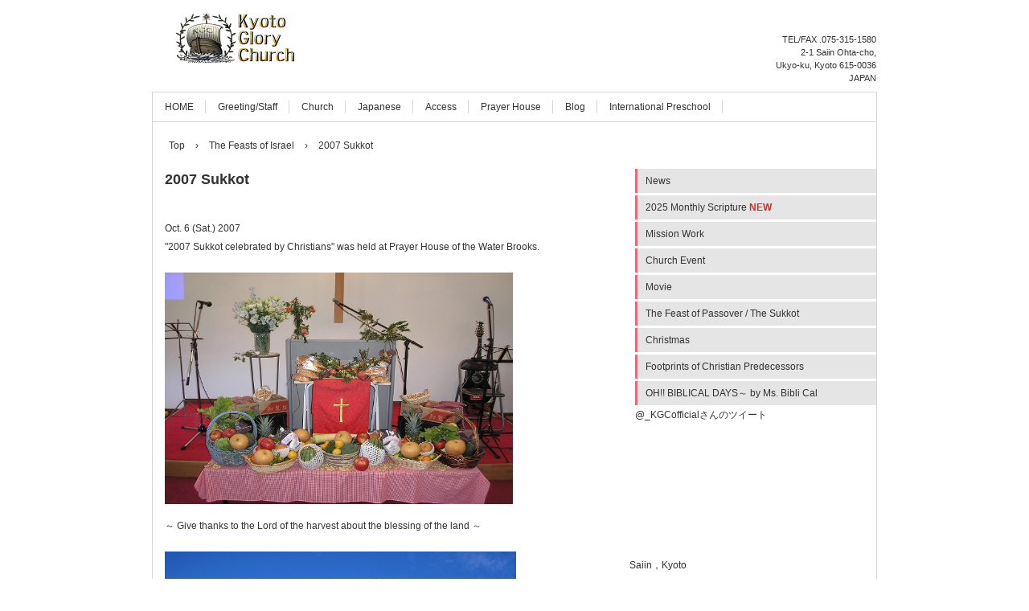

--- FILE ---
content_type: text/html
request_url: http://kyotoglorychurch.com/kgc-e/posts/activity14.html
body_size: 8739
content:
<!DOCTYPE html>
<html lang="ja">
<head>
<meta charset="UTF-8">
<meta name="viewport" content="width=device-width, initial-scale=1">
<meta name="description" content="京都グローリーチャーチ、イスラエル、ペサハ、過越しの祭り">
<title>2007 Sukkot | Kyoto Glory Church</title><!--[if lt IE 9]>
<script src="html5.js" type="text/javascript"></script>
<![endif]-->
<link rel="stylesheet" type="text/css" href="../style.css">
<link rel="stylesheet" type="text/css" href="../style1.css"></head>
<body class="basic2" id="hpb-sp-20-0003-01">
<div id="page" class="site">
<header id="masthead" class="site-header sp-part-top sp-header2" role="banner">
<div id="masthead-inner" class="sp-part-top sp-header-inner">
<div id="sp-site-branding2-1" class="sp-part-top sp-site-branding2">
<h1 class="site-title sp-part-top sp-site-title" id=""><a href="../index.html">Kyoto Glory Church</a></h1>
<h2 class="site-description sp-part-top sp-catchphrase" id="">Protestant Church in Saiin，Kyoto</h2>
<div class="extra sp-part-top sp-site-branding-extra" id="sp-site-branding-extra-1">
<p class="paragraph"><span class="character" style="font-size : 1.1rem;">TEL/FAX .075-315-1580</span><br><span class="character" style="font-size : 1.1rem;">2-1 Saiin Ohta-cho,</span><br><span class="character" style="font-size : 1.1rem;">Ukyo-ku, Kyoto 615-0036</span><br><span class="character" style="font-size : 1.1rem;">JAPAN</span></p></div></div></div></header>
<div id="main" class="site-main sp-part-top sp-main">
<div id="contenthead" class="sp-part-top sp-content-header">
<nav id="sp-site-navigation-1" class="navigation-main button-menu sp-part-top sp-site-navigation horizontal" role="navigation">
<h1 class="menu-toggle">メニュー</h1>
<div class="screen-reader-text skip-link"><a title="コンテンツへスキップ" href="#content">コンテンツへスキップ</a></div>
<ul id="menu-mainnav">
  <li class="menu-item"><a href="../index.html">HOME</a>
  <li class="menu-item"><a href="../greeting-e.html">Greeting/Staff</a>
  <li class="menu-item"><a href="../church-e.html">Church</a>
  <li class="menu-item"><a href="http://www.kyotoglorychurch.com/">Japanese</a>
  <li class="menu-item"><a href="../access-e.html">Access</a>
  <li class="menu-item"><a href="../prayerhouse-e.html">Prayer House</a>
  <li class="menu-item"><a href="https://ameblo.jp/kgc-official/">Blog</a>
  <li class="menu-item"><a href="http://karashidanepreschool.com/">International Preschool</a></ul></nav>
<div id="breadcrumb-list" class="sp-part-top sp-bread-crumb">
<div><a href="../index.html">Top</a></div>
<div>›</div>
<div><a href="activity_archive.html">The Feasts of Israel</a></div>
<div>›</div>
<div>2007 Sukkot</div></div></div>
<div id="main-inner">
<div id="primary" class="content-area">
<div id="content" class="site-content sp-part-top sp-content page-activity14" role="main">
<div id="sp-wp-post-list-15" class="hpb-viewtype-full hpb-posttype-activity sp-part-top sp-wp-post-list">
<article>
<header class="entry-header">
<h1 class="entry-title">2007 Sukkot</h1></header>
<div class="entry-content sp-part-top sp-entry-content" id="sp-wp-post-list-15"><br>
<p class="paragraph">Oct. 6 (Sat.) 2007</p>
<p class="paragraph">&quot;2007 Sukkot celebrated by Christians&quot; was held at Prayer House
of the Water Brooks.</p><br><a style="display: block"><img id="sp-image-529" src="../img/s-PA060001.jpg" class="sp-part-top sp-image"></a><br>
<p class="paragraph">～ Give thanks to the Lord of the harvest about the blessing of the land
～<br><br></p><a style="display: block"><img id="sp-image-530" src="../img/s-PA060020.jpg" class="sp-part-top sp-image"></a><br>
<p class="paragraph">God also gave us wonderful weather.<br><br><br>
-- Building Sukkot --<br></p><a style="display: block"><img id="sp-image-531" src="../img/s-PA060012.jpg" class="sp-part-top sp-image"></a><br><a style="display: block"><img id="sp-image-532" src="../img/s-PA060014-1.jpg" class="sp-part-top sp-image"></a><br>
<p class="paragraph">Under the completed Sukkot...<br><br><br></p><a style="display: block"><img id="sp-image-533" src="../img/s-P1100252.jpg" class="sp-part-top sp-image"></a><br><br>
<p class="paragraph">Let us sing praises to the Lord!</p><br><br><a style="display: block"><img id="sp-image-534" src="../img/s-P1100273.jpg" class="sp-part-top sp-image"></a><br>
<p class="paragraph">Kyoto Glory Church worship team♪<br><br><br></p><a style="display: block"><img id="sp-image-535" src="../img/s-P1100272.jpg" class="sp-part-top sp-image"></a><br><br><a style="display: block"><img id="sp-image-536" src="../img/s-P1100288.jpg" class="sp-part-top sp-image"></a><br>
<p class="paragraph">Pst. Yukizawa<br><br></p><a style="display: block"><img id="sp-image-537" src="../img/s-P1100299.jpg" class="sp-part-top sp-image"></a><br>
<p class="paragraph">Pst. Yoshida<br><br></p><a style="display: block"><img id="sp-image-538" src="../img/s-PA060100.jpg" class="sp-part-top sp-image"></a><br>
<p class="paragraph">Testimony<br><br><br></p><a style="display: block"><img id="sp-image-539" src="../img/s-P1100311.jpg" class="sp-part-top sp-image"></a><br>
<p class="paragraph">Pst. Yukizawa &amp; &quot;Berachah&quot;<br><br><br></p>
<p class="paragraph">-- Barbecue &amp; Potluck --<br><br></p><a style="display: block"><img id="sp-image-540" src="../img/s-PA060001-1.jpg" class="sp-part-top sp-image"></a><br><br><a style="display: block"><img id="sp-image-541" src="../img/s-999.jpg" class="sp-part-top sp-image"></a><br><br><a style="display: block"><img id="sp-image-542" src="../img/s-123.jpg" class="sp-part-top sp-image"></a><br>
<p class="paragraph">Grace at meals<br><br></p><a style="display: block"><img id="sp-image-543" src="../img/s-PA060036.jpg" class="sp-part-top sp-image"></a><br>
<p class="paragraph"><br></p><a style="display: block"><img id="sp-image-544" src="../img/s-PA060072.jpg" class="sp-part-top sp-image"></a><br>
<p class="paragraph">Pst. Yukizawa and Pst. Anna<br><br></p><a style="display: block"><img id="sp-image-545" src="../img/s-PA060066.jpg" class="sp-part-top sp-image"></a>
<p class="paragraph"><br>
Delicious!<br><br><br></p><a style="display: block"><img id="sp-image-546" src="../img/s-PA060041.jpg" class="sp-part-top sp-image"></a><br><br>
<p class="paragraph">-- Game time --<br></p><a style="display: block"><img id="sp-image-547" src="../img/s-PA060074.jpg" class="sp-part-top sp-image"></a><br>
<p class="paragraph">Great atmosphere at game contest!<br><br><br></p><a style="display: block"><img id="sp-image-548" src="../img/s-P1100498.jpg" class="sp-part-top sp-image"></a>
<p class="paragraph"><br>
God gave blessing this year, too.<br>
Thank the Lord!!<br></p>
<p class="paragraph"><br><br></p></div>
<footer class="entry-meta"><span class="date">2007年10月06日</span></footer></article></div></div></div></div>
<div id="sidebar2" class="sp-part-top sp-sidebar">
<ul id="sp-list-2" class="sp-part-top sp-list">
  <li><a href="news_archive.html">News</a>
  <li><a href="../scripture-e.html">2025 Monthly Scripture <b class="character" style="color : #da271e;">NEW</b></a>
  <li><a href="post_archive.html">Mission Work</a>
  <li><a href="../churchevent.html">Church Event</a>
  <li><a href="../movie-e.html">Movie</a>
  <li><a href="activity_archive.html">The Feast of Passover / The Sukkot　</a>
  <li><a href="../christmas-e.html">Christmas</a>
  <li><a href="../kirisitan-e.html">Footprints of Christian Predecessors</a>
  <li><a href="http://bible.sakura.ne.jp/bi/bi-E.htm">OH!! BIBLICAL DAYS～ by Ms. Bibli Cal</a></ul>
<div id="sp-twitter-timeline-1" class="sp-part-top sp-twitter-timeline"><a class="twitter-timeline" data-widget-id="674163999659851776" href="https://twitter.com/_KGCofficial" data-chrome="" data-tweet-limit="" data-theme="" data-link-color="" data-border-color="" width="240" height="190">@_KGCofficialさんのツイート</a><script>!function(d,s,id){var js,fjs=d.getElementsByTagName(s)[0],p=/^http:/.test(d.location)?'http':'https';if(!d.getElementById(id)){js=d.createElement(s);js.id=id;js.src=p+"://platform.twitter.com/widgets.js";fjs.parentNode.insertBefore(js,fjs);}}(document,"script","twitter-wjs");</script></div></div></div>
<footer id="colophon" class="site-footer sp-part-top sp-footer2" role="contentinfo">
<div id="colophon-inner" class="sp-part-top sp-footer-inner">
<div id="sp-block-container-4" class="sp-part-top sp-block-container">
<p class="copyright paragraph"><br><br>
Copyright &copy; Kyoto Glory Church, All rights reserved.</p></div></div></footer></div><script type="text/javascript" src="../navigation.js"></script></body></html>

--- FILE ---
content_type: text/css
request_url: http://kyotoglorychurch.com/kgc-e/style1.css
body_size: 107316
content:
.page-access#content #page-content > .paragraph strong, .page-activity_archive#content #page-content > .paragraph strong, .page-concept#content #page-content > .paragraph strong, .page-custom#content #page-content > .paragraph strong, .page-custom1#content #page-content > .paragraph strong, .page-custom10#content #page-content > .paragraph strong, .page-custom11#content #page-content > .paragraph strong, .page-custom12#content #page-content > .paragraph strong, .page-custom13#content #page-content > .paragraph strong, .page-custom14#content #page-content > .paragraph strong, .page-custom15#content #page-content > .paragraph strong, .page-custom16#content #page-content > .paragraph strong, .page-custom2#content #page-content > .paragraph strong, .page-custom3#content #page-content > .paragraph strong, .page-custom4#content #page-content > .paragraph strong, .page-custom5#content #page-content > .paragraph strong, .page-custom6#content #page-content > .paragraph strong, .page-custom7#content #page-content > .paragraph strong, .page-custom8#content #page-content > .paragraph strong, .page-custom9#content #page-content > .paragraph strong, .page-dish#content #page-content > .paragraph strong, .page-news2#content #page-content > .paragraph strong, .page-news3#content #page-content > .paragraph strong, .page-news4#content #page-content > .paragraph strong, .page-news_archive#content #page-content > .paragraph strong, .page-profile#content #page-content > .paragraph strong, .page-toppage#content #page-content > .paragraph strong, #sp-block-container-1 > .paragraph strong, #sp-block-container-10 > .paragraph strong, #sp-block-container-11 > .paragraph strong, #sp-block-container-12 > .paragraph strong, #sp-block-container-13 > .paragraph strong, #sp-block-container-14 > .paragraph strong, #sp-block-container-2 > .paragraph strong, #sp-block-container-3 > .paragraph strong, #sp-block-container-4 > .paragraph strong, #sp-block-container-5 > .paragraph strong, #sp-block-container-6 > .paragraph strong, #sp-block-container-7 > .paragraph strong, #sp-block-container-8 > .paragraph strong, #sp-block-container-9 > .paragraph strong{
  font-weight : bold;
  color : #515151;
}

.page-access#content #page-content > h1, .page-activity_archive#content #page-content > h1, .page-concept#content #page-content > h1, .page-custom#content #page-content > h1, .page-custom1#content #page-content > h1, .page-custom10#content #page-content > h1, .page-custom11#content #page-content > h1, .page-custom12#content #page-content > h1, .page-custom13#content #page-content > h1, .page-custom14#content #page-content > h1, .page-custom15#content #page-content > h1, .page-custom16#content #page-content > h1, .page-custom2#content #page-content > h1, .page-custom3#content #page-content > h1, .page-custom4#content #page-content > h1, .page-custom5#content #page-content > h1, .page-custom6#content #page-content > h1, .page-custom7#content #page-content > h1, .page-custom8#content #page-content > h1, .page-custom9#content #page-content > h1, .page-dish#content #page-content > h1, .page-news2#content #page-content > h1, .page-news3#content #page-content > h1, .page-news4#content #page-content > h1, .page-news_archive#content #page-content > h1, .page-profile#content #page-content > h1, .page-toppage#content #page-content > h1, #sp-block-container-1 > h1, #sp-block-container-10 > h1, #sp-block-container-11 > h1, #sp-block-container-12 > h1, #sp-block-container-13 > h1, #sp-block-container-14 > h1, #sp-block-container-2 > h1, #sp-block-container-3 > h1, #sp-block-container-4 > h1, #sp-block-container-5 > h1, #sp-block-container-6 > h1, #sp-block-container-7 > h1, #sp-block-container-8 > h1, #sp-block-container-9 > h1{
  font-size : 18px;
  font-weight : normal;
  color : #333333;
  padding-top : 5px;
  padding-left : 0px;
  padding-right : 0px;
  padding-bottom : 5px;
  margin-bottom : 15px;
  border-bottom-width : 1px;
  border-bottom-style : solid;
  border-bottom-color : #d5d5d5;
}

.page-access#content #page-content > h2, .page-activity_archive#content #page-content > h2, .page-concept#content #page-content > h2, .page-custom#content #page-content > h2, .page-custom1#content #page-content > h2, .page-custom10#content #page-content > h2, .page-custom11#content #page-content > h2, .page-custom12#content #page-content > h2, .page-custom13#content #page-content > h2, .page-custom14#content #page-content > h2, .page-custom15#content #page-content > h2, .page-custom16#content #page-content > h2, .page-custom2#content #page-content > h2, .page-custom3#content #page-content > h2, .page-custom4#content #page-content > h2, .page-custom5#content #page-content > h2, .page-custom6#content #page-content > h2, .page-custom7#content #page-content > h2, .page-custom8#content #page-content > h2, .page-custom9#content #page-content > h2, .page-dish#content #page-content > h2, .page-news2#content #page-content > h2, .page-news3#content #page-content > h2, .page-news4#content #page-content > h2, .page-news_archive#content #page-content > h2, .page-profile#content #page-content > h2, .page-toppage#content #page-content > h2, #sp-block-container-1 > h2, #sp-block-container-10 > h2, #sp-block-container-11 > h2, #sp-block-container-12 > h2, #sp-block-container-13 > h2, #sp-block-container-14 > h2, #sp-block-container-2 > h2, #sp-block-container-3 > h2, #sp-block-container-4 > h2, #sp-block-container-5 > h2, #sp-block-container-6 > h2, #sp-block-container-7 > h2, #sp-block-container-8 > h2, #sp-block-container-9 > h2{
  font-size : 17px;
  font-weight : normal;
  color : #333333;
  padding-top : 5px;
  padding-left : 0px;
  padding-right : 0px;
  padding-bottom : 5px;
  margin-bottom : 15px;
  border-bottom-width : 1px;
  border-bottom-style : solid;
  border-bottom-color : #d5d5d5;
}

.page-access#content #page-content > h3, .page-activity_archive#content #page-content > h3, .page-concept#content #page-content > h3, .page-custom#content #page-content > h3, .page-custom1#content #page-content > h3, .page-custom10#content #page-content > h3, .page-custom11#content #page-content > h3, .page-custom12#content #page-content > h3, .page-custom13#content #page-content > h3, .page-custom14#content #page-content > h3, .page-custom15#content #page-content > h3, .page-custom16#content #page-content > h3, .page-custom2#content #page-content > h3, .page-custom3#content #page-content > h3, .page-custom4#content #page-content > h3, .page-custom5#content #page-content > h3, .page-custom6#content #page-content > h3, .page-custom7#content #page-content > h3, .page-custom8#content #page-content > h3, .page-custom9#content #page-content > h3, .page-dish#content #page-content > h3, .page-news2#content #page-content > h3, .page-news3#content #page-content > h3, .page-news4#content #page-content > h3, .page-news_archive#content #page-content > h3, .page-profile#content #page-content > h3, .page-toppage#content #page-content > h3, #sp-block-container-1 > h3, #sp-block-container-10 > h3, #sp-block-container-11 > h3, #sp-block-container-12 > h3, #sp-block-container-13 > h3, #sp-block-container-14 > h3, #sp-block-container-2 > h3, #sp-block-container-3 > h3, #sp-block-container-4 > h3, #sp-block-container-5 > h3, #sp-block-container-6 > h3, #sp-block-container-7 > h3, #sp-block-container-8 > h3, #sp-block-container-9 > h3{
  font-size : 16px;
  font-weight : normal;
  color : #333333;
  padding-top : 5px;
  padding-left : 0px;
  padding-right : 0px;
  padding-bottom : 5px;
  margin-bottom : 15px;
  border-bottom-width : 1px;
  border-bottom-style : solid;
  border-bottom-color : #d5d5d5;
}

.page-access#content #page-content > h4, .page-activity_archive#content #page-content > h4, .page-concept#content #page-content > h4, .page-custom#content #page-content > h4, .page-custom1#content #page-content > h4, .page-custom10#content #page-content > h4, .page-custom11#content #page-content > h4, .page-custom12#content #page-content > h4, .page-custom13#content #page-content > h4, .page-custom14#content #page-content > h4, .page-custom15#content #page-content > h4, .page-custom16#content #page-content > h4, .page-custom2#content #page-content > h4, .page-custom3#content #page-content > h4, .page-custom4#content #page-content > h4, .page-custom5#content #page-content > h4, .page-custom6#content #page-content > h4, .page-custom7#content #page-content > h4, .page-custom8#content #page-content > h4, .page-custom9#content #page-content > h4, .page-dish#content #page-content > h4, .page-news2#content #page-content > h4, .page-news3#content #page-content > h4, .page-news4#content #page-content > h4, .page-news_archive#content #page-content > h4, .page-profile#content #page-content > h4, .page-toppage#content #page-content > h4, #sp-block-container-1 > h4, #sp-block-container-10 > h4, #sp-block-container-11 > h4, #sp-block-container-12 > h4, #sp-block-container-13 > h4, #sp-block-container-14 > h4, #sp-block-container-2 > h4, #sp-block-container-3 > h4, #sp-block-container-4 > h4, #sp-block-container-5 > h4, #sp-block-container-6 > h4, #sp-block-container-7 > h4, #sp-block-container-8 > h4, #sp-block-container-9 > h4{
  font-size : 15px;
  font-weight : normal;
  color : #333333;
  padding-top : 5px;
  padding-left : 0px;
  padding-right : 0px;
  padding-bottom : 5px;
  border-bottom-width : 1px;
  border-bottom-style : solid;
  border-bottom-color : #d5d5d5;
}

.page-access#content #page-content > h5, .page-activity_archive#content #page-content > h5, .page-concept#content #page-content > h5, .page-custom#content #page-content > h5, .page-custom1#content #page-content > h5, .page-custom10#content #page-content > h5, .page-custom11#content #page-content > h5, .page-custom12#content #page-content > h5, .page-custom13#content #page-content > h5, .page-custom14#content #page-content > h5, .page-custom15#content #page-content > h5, .page-custom16#content #page-content > h5, .page-custom2#content #page-content > h5, .page-custom3#content #page-content > h5, .page-custom4#content #page-content > h5, .page-custom5#content #page-content > h5, .page-custom6#content #page-content > h5, .page-custom7#content #page-content > h5, .page-custom8#content #page-content > h5, .page-custom9#content #page-content > h5, .page-dish#content #page-content > h5, .page-news2#content #page-content > h5, .page-news3#content #page-content > h5, .page-news4#content #page-content > h5, .page-news_archive#content #page-content > h5, .page-profile#content #page-content > h5, .page-toppage#content #page-content > h5, #sp-block-container-1 > h5, #sp-block-container-10 > h5, #sp-block-container-11 > h5, #sp-block-container-12 > h5, #sp-block-container-13 > h5, #sp-block-container-14 > h5, #sp-block-container-2 > h5, #sp-block-container-3 > h5, #sp-block-container-4 > h5, #sp-block-container-5 > h5, #sp-block-container-6 > h5, #sp-block-container-7 > h5, #sp-block-container-8 > h5, #sp-block-container-9 > h5{
  font-size : 14px;
  color : #333333;
  margin-bottom : 15px;
}

.page-access#content #page-content > h6, .page-activity_archive#content #page-content > h6, .page-concept#content #page-content > h6, .page-custom#content #page-content > h6, .page-custom1#content #page-content > h6, .page-custom10#content #page-content > h6, .page-custom11#content #page-content > h6, .page-custom12#content #page-content > h6, .page-custom13#content #page-content > h6, .page-custom14#content #page-content > h6, .page-custom15#content #page-content > h6, .page-custom16#content #page-content > h6, .page-custom2#content #page-content > h6, .page-custom3#content #page-content > h6, .page-custom4#content #page-content > h6, .page-custom5#content #page-content > h6, .page-custom6#content #page-content > h6, .page-custom7#content #page-content > h6, .page-custom8#content #page-content > h6, .page-custom9#content #page-content > h6, .page-dish#content #page-content > h6, .page-news2#content #page-content > h6, .page-news3#content #page-content > h6, .page-news4#content #page-content > h6, .page-news_archive#content #page-content > h6, .page-profile#content #page-content > h6, .page-toppage#content #page-content > h6, #sp-block-container-1 > h6, #sp-block-container-10 > h6, #sp-block-container-11 > h6, #sp-block-container-12 > h6, #sp-block-container-13 > h6, #sp-block-container-14 > h6, #sp-block-container-2 > h6, #sp-block-container-3 > h6, #sp-block-container-4 > h6, #sp-block-container-5 > h6, #sp-block-container-6 > h6, #sp-block-container-7 > h6, #sp-block-container-8 > h6, #sp-block-container-9 > h6{
  font-size : 13px;
  color : #333333;
  margin-bottom : 15px;
}

.page-access#content #page-content > p, .page-activity_archive#content #page-content > p, .page-concept#content #page-content > p, .page-custom#content #page-content > p, .page-custom1#content #page-content > p, .page-custom10#content #page-content > p, .page-custom11#content #page-content > p, .page-custom12#content #page-content > p, .page-custom13#content #page-content > p, .page-custom14#content #page-content > p, .page-custom15#content #page-content > p, .page-custom16#content #page-content > p, .page-custom2#content #page-content > p, .page-custom3#content #page-content > p, .page-custom4#content #page-content > p, .page-custom5#content #page-content > p, .page-custom6#content #page-content > p, .page-custom7#content #page-content > p, .page-custom8#content #page-content > p, .page-custom9#content #page-content > p, .page-dish#content #page-content > p, .page-news2#content #page-content > p, .page-news3#content #page-content > p, .page-news4#content #page-content > p, .page-news_archive#content #page-content > p, .page-profile#content #page-content > p, .page-toppage#content #page-content > p, #sp-block-container-1 > p, #sp-block-container-10 > p, #sp-block-container-11 > p, #sp-block-container-12 > p, #sp-block-container-13 > p, #sp-block-container-14 > p, #sp-block-container-2 > p, #sp-block-container-3 > p, #sp-block-container-4 > p, #sp-block-container-5 > p, #sp-block-container-6 > p, #sp-block-container-7 > p, #sp-block-container-8 > p, #sp-block-container-9 > p{
  line-height : 1.4;
  color : #333333;
  text-align : left;
  margin-bottom : 25px;
}

.page-access#content #page-content > p.large, .page-activity_archive#content #page-content > p.large, .page-concept#content #page-content > p.large, .page-custom#content #page-content > p.large, .page-custom1#content #page-content > p.large, .page-custom10#content #page-content > p.large, .page-custom11#content #page-content > p.large, .page-custom12#content #page-content > p.large, .page-custom13#content #page-content > p.large, .page-custom14#content #page-content > p.large, .page-custom15#content #page-content > p.large, .page-custom16#content #page-content > p.large, .page-custom2#content #page-content > p.large, .page-custom3#content #page-content > p.large, .page-custom4#content #page-content > p.large, .page-custom5#content #page-content > p.large, .page-custom6#content #page-content > p.large, .page-custom7#content #page-content > p.large, .page-custom8#content #page-content > p.large, .page-custom9#content #page-content > p.large, .page-dish#content #page-content > p.large, .page-news2#content #page-content > p.large, .page-news3#content #page-content > p.large, .page-news4#content #page-content > p.large, .page-news_archive#content #page-content > p.large, .page-profile#content #page-content > p.large, .page-toppage#content #page-content > p.large, #sp-block-container-1 > p.large, #sp-block-container-10 > p.large, #sp-block-container-11 > p.large, #sp-block-container-12 > p.large, #sp-block-container-13 > p.large, #sp-block-container-14 > p.large, #sp-block-container-2 > p.large, #sp-block-container-3 > p.large, #sp-block-container-4 > p.large, #sp-block-container-5 > p.large, #sp-block-container-6 > p.large, #sp-block-container-7 > p.large, #sp-block-container-8 > p.large, #sp-block-container-9 > p.large{
  font-size : 1.2rem;
}

@media screen and (max-width: 568px) {

  #content.page-access #page-content, #content.page-activity_archive #page-content, #content.page-concept #page-content, #content.page-custom #page-content, #content.page-custom1 #page-content, #content.page-custom10 #page-content, #content.page-custom11 #page-content, #content.page-custom12 #page-content, #content.page-custom13 #page-content, #content.page-custom14 #page-content, #content.page-custom15 #page-content, #content.page-custom16 #page-content, #content.page-custom2 #page-content, #content.page-custom3 #page-content, #content.page-custom4 #page-content, #content.page-custom5 #page-content, #content.page-custom6 #page-content, #content.page-custom7 #page-content, #content.page-custom8 #page-content, #content.page-custom9 #page-content, #content.page-dish #page-content, #content.page-news2 #page-content, #content.page-news3 #page-content, #content.page-news4 #page-content, #content.page-news_archive #page-content, #content.page-profile #page-content, #content.page-toppage #page-content, #sp-block-container-1, #sp-block-container-10, #sp-block-container-11, #sp-block-container-12, #sp-block-container-13, #sp-block-container-14, #sp-block-container-2, #sp-block-container-3, #sp-block-container-4, #sp-block-container-5, #sp-block-container-6, #sp-block-container-7, #sp-block-container-8, #sp-block-container-9 {
  }
}

#sp-wp-post-list-42{
  font-size : 13px;
  color : #666666;
  margin-top : 0px;
  margin-left : 0px;
  margin-right : 0px;
  margin-bottom : 25px;
  width : 100%;
  position : relative;
}

#sp-wp-post-list-42 #hpb-pagenation{
  padding-top : 2px;
  padding-left : 16px;
  padding-right : 16px;
  padding-bottom : 2px;
}

#sp-wp-post-list-42 .hpb-more-entry{
  text-align : right;
  padding-top : 8px;
  padding-left : 16px;
  padding-right : 16px;
  padding-bottom : 0px;
}

#sp-wp-post-list-42 .nav-next{
  margin-right : 10px;
  float : right;
}

#sp-wp-post-list-42 .nav-previous{
  margin-left : 10px;
  float : left;
}

#sp-wp-post-list-42 ::after {
}

#sp-wp-post-list-42 a{
  color : #2c7af5;
  text-decoration : none;
}

#sp-wp-post-list-42 a:hover{
  text-decoration : underline;
}

#sp-wp-post-list-42 article{
  padding-top : 0px;
  padding-left : 10px;
  padding-right : 10px;
  padding-bottom : 8px;
}

#sp-wp-post-list-42 article > div{
  padding-top : 5px;
  padding-left : 0px;
  padding-right : 0px;
  padding-bottom : 5px;
}

#sp-wp-post-list-42 dl{
  margin-top : 10px;
}

#sp-wp-post-list-42 footer{
  color : #999999;
}

#sp-wp-post-list-42 h1{
  text-indent : -9999px;
  margin-top : 0px;
  margin-left : 0px;
  margin-right : 0px;
  margin-bottom : 0px;
  display : none;
}

#sp-wp-post-list-42 h4{
  font-size : 14px;
  color : #505050;
  padding-top : 3px;
  padding-left : 16px;
  padding-right : 16px;
  padding-bottom : 3px;
  margin-top : 10px;
  margin-left : 0px;
  margin-right : 0px;
  margin-bottom : 4px;
  border-left-width : 5px;
  border-bottom-width : 1px;
  border-left-style : solid;
  border-bottom-style : solid;
  border-left-color : #2c7af5;
  border-bottom-color : #2c7af5;
}

#sp-wp-post-list-42 h4 a{
  color : #505050;
  text-decoration : none;
}

#sp-wp-post-list-42 h4 a:active{
  text-decoration : underline;
}

#sp-wp-post-list-42 h4 a:hover{
  text-decoration : underline;
}

#sp-wp-post-list-42 li{
  padding-bottom : 5px;
  list-style-type : none;
  list-style-position : outside;
}

#sp-wp-post-list-42 p{
  padding-top : 0px;
  padding-left : 0px;
  padding-right : 0px;
  padding-bottom : 5px;
  margin-top : 0px;
  margin-left : 0px;
  margin-right : 0px;
  margin-bottom : 0px;
}

#sp-wp-post-list-42 p > img{
  padding-top : 5px;
  padding-left : 0px;
  padding-right : 0px;
  padding-bottom : 5px;
}

#sp-wp-post-list-42 ul{
  padding-top : 0px;
  padding-left : 0px;
  padding-right : 0px;
  padding-bottom : 0px;
  margin-top : 10px;
  margin-left : 10px;
  margin-right : 10px;
  margin-bottom : 10px;
}

.hpb-viewtype-content#sp-wp-post-list-42 dd{
  margin-left : 16px;
  margin-bottom : 10px;
}

.hpb-viewtype-content#sp-wp-post-list-42 dl{
  padding-top : 0px;
  padding-left : 10px;
  padding-right : 10px;
  padding-bottom : 0px;
}

.hpb-viewtype-content#sp-wp-post-list-42 dt{
  margin-bottom : 5px;
}

.hpb-viewtype-date#sp-wp-post-list-42 dd{
  padding-top : 0px;
  padding-left : 120px;
  padding-right : 0px;
  padding-bottom : 5px;
  margin-left : 0px;
  margin-bottom : 5px;
  border-bottom-width : 1px;
  border-bottom-style : solid;
  border-bottom-color : #cccccc;
}

.hpb-viewtype-date#sp-wp-post-list-42 dl{
  padding-top : 0px;
  padding-left : 25px;
  padding-right : 25px;
  padding-bottom : 0px;
  overflow : hidden;
}

.hpb-viewtype-date#sp-wp-post-list-42 dt{
  font-weight : bold;
  color : #999999;
  padding-bottom : 5px;
  width : 120px;
  float : left;
  clear : both;
}

.hpb-viewtype-simple#sp-wp-post-list-42 div{
  padding-top : 5px;
  padding-left : 5px;
  padding-right : 5px;
  padding-bottom : 5px;
}

.hpb-viewtype-simple#sp-wp-post-list-42 footer{
  padding-top : 0px;
  padding-left : 5px;
  padding-right : 5px;
  padding-bottom : 0px;
}

#sp-wp-post-list-42 > a:active{
  text-decoration : underline;
}

#sp-wp-post-list-42 > h3{
  font-size : 16px;
  color : #505050;
  padding-top : 6px;
  padding-left : 15px;
  padding-right : 3px;
  padding-bottom : 6px;
  margin-top : 0px;
  margin-left : 0px;
  margin-right : 0px;
  margin-bottom : 0px;
  border-top-width : 1px;
  border-left-width : 10px;
  border-bottom-width : 1px;
  border-top-style : dashed;
  border-left-style : solid;
  border-bottom-style : solid;
  border-top-color : #2c7af5;
  border-left-color : #2c7af5;
  border-bottom-color : #2c7af5;
}

#sp-item-gallery-2 > ul{
  padding-top : 0px;
  padding-left : 0px;
  padding-right : 0px;
  padding-bottom : 0px;
  margin-top : 0px;
  margin-left : 0px;
  margin-right : 0px;
  margin-bottom : 0px;
  width : 100%;
  list-style-type : none;
  list-style-position : outside;
}

#sp-item-gallery-2 > ul > li{
  line-height : 1.4em;
  color : #676767;
  background-color : #d3eaf5;
  text-align : left;
  padding-top : 10px;
  padding-left : 10px;
  padding-right : 10px;
  padding-bottom : 10px;
  margin-top : 3px;
  margin-left : 3px;
  margin-right : 3px;
  margin-bottom : 3px;
  border-top-width : medium;
  border-left-width : medium;
  border-right-width : medium;
  border-bottom-width : medium;
  border-top-style : none;
  border-left-style : none;
  border-right-style : none;
  border-bottom-style : none;
  border-top-color : initial;
  border-left-color : initial;
  border-right-color : initial;
  border-bottom-color : initial;
  border-top-left-radius : 0px 0px;
  border-top-right-radius : 0px 0px;
  border-bottom-right-radius : 0px 0px;
  border-bottom-left-radius : 0px 0px;
  width : 352px;
  height : 195px;
  float : left;
  overflow : hidden;
  box-sizing : border-box;
}

#sp-item-gallery-2> ul> li a:hover.item-gallery-link img {
  opacity: 0.6;
}

#sp-item-gallery-2 > ul > li img.item-gallery-thumbnail{
  margin-right 10px;
  border-top-width : medium;
  border-left-width : medium;
  border-right-width : medium;
  border-bottom-width : medium;
  border-top-style : none;
  border-left-style : none;
  border-right-style : none;
  border-bottom-style : none;
  border-top-color : initial;
  border-left-color : initial;
  border-right-color : initial;
  border-bottom-color : initial;
  width : 100%;
  display : block;
}

#sp-item-gallery-2 > ul > li p.item-gallery-icons{
  text-align : center;
  width : 100%;
  min-height : 20px;
}

#sp-item-gallery-2 > ul > li p.item-gallery-icons .item-gallery-icon-new{
  background-color : #f06060;
  background-image : none,url(img/item-gallery-icon1.png);
  background-repeat : repeat, no-repeat;
  background-attachment : scroll, scroll;
  background-position : 0% 0%, center 50%;
  background-clip : border-box, border-box;
  background-origin : padding-box, padding-box;
  background-size : auto auto, auto auto;
  width : 26px;
}

#sp-item-gallery-2 > ul > li p.item-gallery-icons .item-gallery-icon-popular{
  background-color : #04bfbf;
  background-image : none,url(img/item-gallery-icon2.png);
  background-repeat : repeat, no-repeat;
  background-attachment : scroll, scroll;
  background-position : 0% 0%, center 50%;
  background-clip : border-box, border-box;
  background-origin : padding-box, padding-box;
  background-size : auto auto, auto auto;
  width : 42px;
}

#sp-item-gallery-2 > ul > li p.item-gallery-icons .item-gallery-icon-recomend{
  background-color : #e6a408;
  background-image : none,url(img/item-gallery-icon3.png);
  background-repeat : repeat, no-repeat;
  background-attachment : scroll, scroll;
  background-position : 0% 0%, center 50%;
  background-clip : border-box, border-box;
  background-origin : padding-box, padding-box;
  background-size : auto auto, auto auto;
  width : 38px;
}

#sp-item-gallery-2 > ul > li p.item-gallery-icons .item-gallery-icon-sale{
  background-color : #0a7bb5;
  background-image : none,url(img/item-gallery-icon4.png);
  background-repeat : repeat, no-repeat;
  background-attachment : scroll, scroll;
  background-position : 0% 0%, center 50%;
  background-clip : border-box, border-box;
  background-origin : padding-box, padding-box;
  background-size : auto auto, auto auto;
  margin-right : 0px;
  width : 29px;
}

#sp-item-gallery-2 > ul > li p.item-gallery-icons span{
  line-height : 12px;
  text-align : center;
  margin-right : 3px;
  border-top-left-radius : 3px 3px;
  border-top-right-radius : 3px 3px;
  border-bottom-right-radius : 3px 3px;
  border-bottom-left-radius : 3px 3px;
  height : 12px;
  display : inline-block;
}

#sp-item-gallery-2 > ul > li p.item-gallery-price{
  color : #676767;
  text-align : left;
  margin-top : 5px;
  white-space : nowrap;
  overflow : hidden;
  text-overflow : ellipsis;
  word-wrap : normal;
}

#sp-item-gallery-2 > ul > li p.item-gallery-price .item-gallery-price-after{
  font-size : small;
  color : #676767;
  margin-left : 5px;
}

#sp-item-gallery-2 > ul > li p.item-gallery-price .item-gallery-price-before{
  color : #ff0000;
  margin-right : 5px;
}

#sp-item-gallery-2 > ul > li p.item-gallery-title{
  line-height : 2.5em;
  color : #ffffff;
  background-color : #7ac6e9;
  padding-left : 10px;
  white-space : nowrap;
  overflow : hidden;
  text-overflow : ellipsis;
  word-wrap : normal;
}

#sp-item-gallery-2 > ul > li > div p{
  margin-bottom : 5px;
}

#sp-item-gallery-2 > ul > li > div p:last-child{
  margin-bottom : 0px;
}

#sp-item-gallery-2 > ul > li > div.left{
  width : 45%;
  float : left;
}

#sp-item-gallery-2 > ul > li > div.right{
  width : 50%;
  float : right;
}

#sp-image-577, #sp-image-6, #sp-image-628{
  text-decoration : none;
  border-top-left-radius : 50% 50%;
  border-top-right-radius : 50% 50%;
  border-bottom-right-radius : 50% 50%;
  border-bottom-left-radius : 50% 50%;
  max-width : 100%;
  position : relative;
}

#sp-list-2{
  text-align : left;
  padding-top : 0px;
  padding-left : 0px;
  padding-right : 0px;
  padding-bottom : 0px;
  margin-top : 0px;
  margin-left : 0px;
  margin-right : 0px;
  margin-bottom : 0px;
  width : 100%;
  list-style-type : none;
}

#sp-list-2 li{
  padding-left : 10px;
  margin-bottom : 3px;
}

#sp-list-2 > li{
  color : #000000;
  background-color : #e5e5e5;
  background-image : none;
  background-repeat : repeat;
  background-attachment : scroll;
  background-position : 0% 0%;
  background-clip : border-box;
  background-origin : padding-box;
  background-size : auto auto;
  border-left-width : 3px;
  border-left-style : solid;
  border-left-color : #eb6877;
}

#sp-sns-button-1 > ul{
  padding-top : 0px;
  padding-left : 0px;
  padding-right : 0px;
  padding-bottom : 0px;
  margin-top : 0px;
  margin-left : 0px;
  margin-right : 0px;
  margin-bottom : 0px;
  width : 100%;
  list-style-type : none;
  list-style-position : outside;
}

#sp-sns-button-1 > ul > li{
  margin-top : 2px;
  margin-left : 0px;
  margin-right : 5px;
  margin-bottom : 0px;
  float : left;
  display : inline-block;
}

.page-toppage#content #page-content{
  background-color : #f4f4f4;
}

.page-toppage#content #page-content > p{
  color : #000000;
}

#sp-block-container-4 > p.copyright{
  text-align : center;
  margin-top : 0px;
  margin-left : 0px;
  margin-right : 0px;
  margin-bottom : 25px;
  width : 100%;
}

#sp-item-gallery-1 > ul > li{
  width : 185px;
  height : 220px;
}

#sp-item-gallery-2 > ul > li{
  width : 580px;
  height : 220px;
}

#sp-site-branding2-1 .site-title{
  background-image : url(img/site-logo2.png);
}

#sp-site-branding2-1 > .extra{
  font-size : 1.3rem;
}

#sp-site-branding2-1 > .site-description{
  font-size : 1.2rem;
}

#sp-twitter-timeline-1{
  min-width : 180px;
  min-height : 200px;
}

.sp-wp-post-list#sp-wp-post-list-43{
  font-size : 1.4rem;
}

@media not screen, screen and (min-width: 569px) {

  #sp-block-container-12{
    min-height : 33px;
  }

  #sp-block-container-9{
    min-height : 56px;
  }

  #sp-button-1{
    width : 280px;
  }

  #sp-column-2{
    min-height : 195px;
  }

  #sp-google-map-1{
    width : 400px;
    min-height : 300px;
  }

  #sp-html-src-1{
    width : 284px;
  }

  #sp-html-src-10{
    width : 284px;
  }

  #sp-html-src-11{
    width : 284px;
  }

  #sp-html-src-12{
    width : 284px;
  }

  #sp-html-src-13{
    width : 284px;
  }

  #sp-html-src-14{
    width : 284px;
  }

  #sp-html-src-15{
    width : 284px;
  }

  #sp-html-src-16{
    width : 284px;
  }

  #sp-html-src-17{
    width : 284px;
  }

  #sp-html-src-18{
    width : 284px;
  }

  #sp-html-src-19{
    width : 284px;
  }

  #sp-html-src-2{
    width : 284px;
  }

  #sp-html-src-20{
    width : 284px;
  }

  #sp-html-src-21{
    width : 282px;
  }

  #sp-html-src-23{
    width : 287px;
  }

  #sp-html-src-24{
    width : 299px;
    min-height : 165px;
  }

  #sp-html-src-3{
    width : 284px;
  }

  #sp-html-src-4{
    width : 284px;
  }

  #sp-html-src-5{
    width : 284px;
  }

  #sp-html-src-6{
    width : 284px;
  }

  #sp-html-src-7{
    width : 284px;
  }

  #sp-html-src-8{
    width : 284px;
  }

  #sp-html-src-9{
    width : 284px;
  }

  #sp-image-1{
    margin-top : 10px;
    margin-left : auto;
    margin-right : auto;
    margin-bottom : 0px;
    width : 100%;
  }

  #sp-image-1000{
    width : 454px;
    height : 339px;
  }

  #sp-image-1001{
    width : 468px;
    height : 623px;
  }

  #sp-image-1002{
    width : 467px;
    height : 349px;
  }

  #sp-image-1003{
    width : 470px;
    height : 352px;
  }

  #sp-image-1005{
    width : 471px;
    height : 353px;
  }

  #sp-image-1006{
    width : 472px;
    height : 354px;
  }

  #sp-image-1007{
    width : 476px;
    height : 357px;
  }

  #sp-image-1008{
    width : 478px;
    height : 358px;
  }

  #sp-image-1009{
    width : 477px;
    height : 357px;
  }

  #sp-image-1010{
    width : 474px;
    height : 355px;
  }

  #sp-image-1011{
    width : 479px;
    height : 359px;
  }

  #sp-image-1012{
    width : 481px;
    height : 360px;
  }

  #sp-image-1013{
    width : 484px;
    height : 363px;
  }

  #sp-image-1014{
    width : 486px;
    height : 364px;
  }

  #sp-image-1015{
    width : 489px;
    height : 366px;
  }

  #sp-image-1016{
    width : 494px;
    height : 370px;
  }

  #sp-image-1017{
    width : 499px;
    height : 374px;
  }

  #sp-image-1018{
    width : 436px;
    height : 327px;
  }

  #sp-image-1019{
    width : 440px;
    height : 330px;
  }

  #sp-image-1020{
    width : 444px;
    height : 333px;
  }

  #sp-image-1021{
    width : 451px;
    height : 338px;
  }

  #sp-image-1022{
    width : 453px;
    height : 602px;
  }

  #sp-image-1023{
    width : 453px;
    height : 339px;
  }

  #sp-image-1024{
    width : 452px;
    height : 338px;
  }

  #sp-image-1025{
    width : 453px;
    height : 339px;
  }

  #sp-image-1026{
    width : 451px;
    height : 338px;
  }

  #sp-image-1027{
    width : 454px;
    height : 604px;
  }

  #sp-image-1028{
    width : 455px;
    height : 341px;
  }

  #sp-image-1029{
    width : 454px;
    height : 340px;
  }

  #sp-image-1030{
    width : 464px;
    height : 348px;
  }

  #sp-image-1031{
    width : 468px;
    height : 351px;
  }

  #sp-image-1032{
    width : 473px;
    height : 354px;
  }

  #sp-image-1033{
    width : 478px;
    height : 358px;
  }

  #sp-image-1034{
    width : 477px;
    height : 357px;
  }

  #sp-image-1035{
    width : 480px;
    height : 360px;
  }

  #sp-image-1036{
    width : 483px;
    height : 362px;
  }

  #sp-image-1037{
    width : 482px;
    height : 361px;
  }

  #sp-image-1038{
    width : 483px;
    height : 362px;
  }

  #sp-image-1039{
    width : 485px;
    height : 363px;
  }

  #sp-image-1040{
    width : 487px;
    height : 364px;
  }

  #sp-image-1041{
    width : 487px;
    height : 365px;
  }

  #sp-image-1042{
    width : 490px;
    height : 367px;
  }

  #sp-image-1043{
    width : 478px;
    height : 358px;
  }

  #sp-image-1044{
    width : 479px;
    height : 358px;
  }

  #sp-image-1045{
    width : 451px;
    height : 338px;
  }

  #sp-image-1046{
    width : 449px;
    height : 336px;
  }

  #sp-image-1047{
    width : 452px;
    height : 339px;
  }

  #sp-image-1048{
    width : 452px;
    height : 339px;
  }

  #sp-image-1049{
    width : 451px;
    height : 338px;
  }

  #sp-image-1050{
    width : 453px;
    height : 339px;
  }

  #sp-image-1051{
    width : 451px;
    height : 337px;
  }

  #sp-image-1052{
    width : 450px;
    height : 337px;
  }

  #sp-image-1053{
    width : 452px;
    height : 338px;
  }

  #sp-image-1054{
    width : 451px;
    height : 337px;
  }

  #sp-image-1055{
    width : 450px;
    height : 336px;
  }

  #sp-image-1056{
    width : 452px;
    height : 339px;
  }

  #sp-image-1057{
    width : 451px;
    height : 338px;
  }

  #sp-image-1058{
    width : 452px;
    height : 339px;
  }

  #sp-image-1059{
    width : 454px;
    height : 340px;
  }

  #sp-image-1060{
    width : 453px;
    height : 339px;
  }

  #sp-image-1061{
    width : 453px;
    height : 339px;
  }

  #sp-image-1062{
    width : 459px;
    height : 343px;
  }

  #sp-image-1063{
    width : 458px;
    height : 343px;
  }

  #sp-image-1064{
    width : 455px;
    height : 341px;
  }

  #sp-image-1065{
    width : 455px;
    height : 341px;
  }

  #sp-image-1066{
    width : 459px;
    height : 344px;
  }

  #sp-image-1067{
    width : 458px;
    height : 343px;
  }

  #sp-image-1068{
    width : 459px;
    height : 344px;
  }

  #sp-image-1069{
    width : 461px;
    height : 345px;
  }

  #sp-image-1070{
    width : 462px;
    height : 346px;
  }

  #sp-image-1071{
    width : 466px;
    height : 349px;
  }

  #sp-image-1072{
    width : 465px;
    height : 347px;
  }

  #sp-image-1073{
    width : 466px;
    height : 349px;
  }

  #sp-image-1074{
    width : 468px;
    height : 351px;
  }

  #sp-image-1075{
    width : 467px;
    height : 350px;
  }

  #sp-image-1076{
    width : 456px;
    height : 342px;
  }

  #sp-image-1077{
    width : 459px;
    height : 344px;
  }

  #sp-image-1078{
    width : 464px;
    height : 348px;
  }

  #sp-image-1079{
    width : 466px;
    height : 349px;
  }

  #sp-image-1080{
    width : 452px;
    height : 339px;
  }

  #sp-image-1081{
    width : 443px;
    height : 332px;
  }

  #sp-image-1082{
    width : 443px;
    height : 332px;
  }

  #sp-image-1083{
    width : 444px;
    height : 331px;
  }

  #sp-image-1084{
    width : 442px;
    height : 331px;
  }

  #sp-image-1085{
    width : 439px;
    height : 329px;
  }

  #sp-image-1086{
    width : 440px;
    height : 330px;
  }

  #sp-image-1087{
    width : 441px;
    height : 330px;
  }

  #sp-image-1088{
    width : 441px;
    height : 330px;
  }

  #sp-image-1089{
    width : 442px;
    height : 331px;
  }

  #sp-image-1090{
    width : 445px;
    height : 333px;
  }

  #sp-image-1091{
    width : 447px;
    height : 335px;
  }

  #sp-image-1092{
    width : 449px;
    height : 336px;
  }

  #sp-image-1093{
    width : 450px;
    height : 337px;
  }

  #sp-image-1094{
    width : 452px;
    height : 339px;
  }

  #sp-image-1095{
    width : 454px;
    height : 340px;
  }

  #sp-image-1096{
    width : 457px;
    height : 342px;
  }

  #sp-image-1097{
    width : 457px;
    height : 342px;
  }

  #sp-image-1098{
    width : 460px;
    height : 345px;
  }

  #sp-image-1099{
    width : 458px;
    height : 343px;
  }

  #sp-image-1100{
    width : 457px;
    height : 342px;
  }

  #sp-image-1101{
    width : 457px;
    height : 342px;
  }

  #sp-image-1102{
    width : 458px;
    height : 343px;
  }

  #sp-image-1103{
    width : 461px;
    height : 345px;
  }

  #sp-image-1104{
    width : 463px;
    height : 347px;
  }

  #sp-image-1105{
    width : 462px;
    height : 346px;
  }

  #sp-image-1106{
    width : 461px;
    height : 345px;
  }

  #sp-image-1107{
    width : 459px;
    height : 344px;
  }

  #sp-image-1108{
    width : 457px;
    height : 342px;
  }

  #sp-image-1109{
    width : 458px;
    height : 343px;
  }

  #sp-image-1110{
    width : 459px;
    height : 344px;
  }

  #sp-image-1111{
    width : 450px;
    height : 337px;
  }

  #sp-image-1112{
    width : 449px;
    height : 336px;
  }

  #sp-image-1113{
    width : 451px;
    height : 338px;
  }

  #sp-image-1114{
    width : 475px;
    height : 355px;
  }

  #sp-image-1115{
    width : 475px;
    height : 356px;
  }

  #sp-image-1116{
    width : 475px;
    height : 356px;
  }

  #sp-image-1117{
    width : 474px;
    height : 355px;
  }

  #sp-image-1118{
    width : 459px;
    height : 344px;
  }

  #sp-image-1119{
    width : 459px;
    height : 344px;
  }

  #sp-image-1120{
    width : 458px;
    height : 343px;
  }

  #sp-image-1121{
    width : 456px;
    height : 342px;
  }

  #sp-image-1122{
    width : 455px;
    height : 341px;
  }

  #sp-image-1123{
    width : 456px;
    height : 342px;
  }

  #sp-image-1124{
    width : 456px;
    height : 342px;
  }

  #sp-image-1125{
    width : 457px;
    height : 342px;
  }

  #sp-image-1126{
    width : 466px;
    height : 349px;
  }

  #sp-image-1127{
    width : 467px;
    height : 350px;
  }

  #sp-image-1128{
    width : 466px;
    height : 349px;
  }

  #sp-image-1129{
    width : 462px;
    height : 346px;
  }

  #sp-image-1130{
    width : 460px;
    height : 345px;
  }

  #sp-image-1131{
    width : 460px;
    height : 345px;
  }

  #sp-image-1132{
    width : 464px;
    height : 348px;
  }

  #sp-image-1133{
    width : 462px;
    height : 346px;
  }

  #sp-image-1134{
    width : 460px;
    height : 345px;
  }

  #sp-image-1135{
    width : 460px;
    height : 345px;
  }

  #sp-image-1136{
    width : 463px;
    height : 347px;
  }

  #sp-image-1137{
    width : 466px;
    height : 349px;
  }

  #sp-image-1138{
    width : 473px;
    height : 354px;
  }

  #sp-image-1139{
    width : 475px;
    height : 356px;
  }

  #sp-image-1140{
    width : 476px;
    height : 357px;
  }

  #sp-image-1141{
    width : 477px;
    height : 357px;
  }

  #sp-image-1142{
    width : 475px;
    height : 356px;
  }

  #sp-image-1143{
    width : 433px;
    height : 324px;
  }

  #sp-image-1144{
    width : 437px;
    height : 327px;
  }

  #sp-image-1145{
    width : 439px;
    height : 329px;
  }

  #sp-image-1146{
    width : 445px;
    height : 333px;
  }

  #sp-image-1147{
    width : 446px;
    height : 334px;
  }

  #sp-image-1148{
    width : 449px;
    height : 336px;
  }

  #sp-image-1149{
    width : 449px;
    height : 336px;
  }

  #sp-image-1150{
    width : 452px;
    height : 339px;
  }

  #sp-image-1151{
    width : 450px;
    height : 337px;
  }

  #sp-image-1152{
    width : 451px;
    height : 338px;
  }

  #sp-image-1153{
    width : 453px;
    height : 339px;
  }

  #sp-image-1154{
    width : 458px;
    height : 342px;
  }

  #sp-image-1155{
    width : 460px;
    height : 345px;
  }

  #sp-image-1156{
    width : 459px;
    height : 344px;
  }

  #sp-image-1157{
    width : 461px;
    height : 345px;
  }

  #sp-image-1158{
    width : 460px;
    height : 345px;
  }

  #sp-image-1159{
    width : 462px;
    height : 346px;
  }

  #sp-image-1160{
    width : 463px;
    height : 347px;
  }

  #sp-image-1161{
    width : 460px;
    height : 345px;
  }

  #sp-image-1162{
    width : 460px;
    height : 345px;
  }

  #sp-image-1163{
    width : 461px;
    height : 345px;
  }

  #sp-image-1164{
    width : 463px;
    height : 347px;
  }

  #sp-image-1165{
    width : 464px;
    height : 348px;
  }

  #sp-image-1166{
    width : 470px;
    height : 352px;
  }

  #sp-image-1167{
    width : 473px;
    height : 354px;
  }

  #sp-image-1168{
    width : 475px;
    height : 356px;
  }

  #sp-image-1169{
    width : 478px;
    height : 358px;
  }

  #sp-image-1170{
    width : 477px;
    height : 357px;
  }

  #sp-image-1171{
    width : 480px;
    height : 360px;
  }

  #sp-image-1172{
    width : 477px;
    height : 357px;
  }

  #sp-image-1173{
    width : 479px;
    height : 359px;
  }

  #sp-image-1174{
    width : 481px;
    height : 360px;
  }

  #sp-image-1175{
    width : 479px;
    height : 359px;
  }

  #sp-image-1176{
    width : 433px;
    height : 324px;
  }

  #sp-image-1177{
    width : 431px;
    height : 322px;
  }

  #sp-image-1178{
    width : 432px;
    height : 324px;
  }

  #sp-image-1179{
    width : 432px;
    height : 324px;
  }

  #sp-image-118{
    width : 535px;
    height : 355px;
  }

  #sp-image-1180{
    width : 433px;
    height : 324px;
  }

  #sp-image-1181{
    width : 427px;
    height : 320px;
  }

  #sp-image-1182{
    width : 432px;
    height : 323px;
  }

  #sp-image-1183{
    width : 434px;
    height : 325px;
  }

  #sp-image-1184{
    width : 435px;
    height : 326px;
  }

  #sp-image-1185{
    width : 437px;
    height : 327px;
  }

  #sp-image-1186{
    width : 437px;
    height : 327px;
  }

  #sp-image-1187{
    width : 438px;
    height : 328px;
  }

  #sp-image-1188{
    width : 438px;
    height : 327px;
  }

  #sp-image-1189{
    width : 437px;
    height : 327px;
  }

  #sp-image-119{
    width : 414px;
    height : 405px;
  }

  #sp-image-1190{
    width : 437px;
    height : 327px;
  }

  #sp-image-1191{
    width : 437px;
    height : 327px;
  }

  #sp-image-1192{
    width : 440px;
    height : 330px;
  }

  #sp-image-1193{
    width : 446px;
    height : 333px;
  }

  #sp-image-1194{
    width : 450px;
    height : 337px;
  }

  #sp-image-1195{
    width : 454px;
    height : 339px;
  }

  #sp-image-1196{
    width : 462px;
    height : 346px;
  }

  #sp-image-1197{
    width : 466px;
    height : 349px;
  }

  #sp-image-1198{
    width : 470px;
    height : 352px;
  }

  #sp-image-1199{
    width : 471px;
    height : 353px;
  }

  #sp-image-12{
    width : 529px;
    height : 351px;
  }

  #sp-image-1200{
    width : 479px;
    height : 359px;
  }

  #sp-image-1201{
    width : 482px;
    height : 361px;
  }

  #sp-image-1202{
    width : 481px;
    height : 360px;
  }

  #sp-image-1203{
    width : 481px;
    height : 360px;
  }

  #sp-image-1204{
    width : 482px;
    height : 361px;
  }

  #sp-image-1205{
    width : 482px;
    height : 361px;
  }

  #sp-image-1206{
    width : 481px;
    height : 360px;
  }

  #sp-image-1207{
    width : 479px;
    height : 359px;
  }

  #sp-image-1208{
    width : 432px;
    height : 323px;
  }

  #sp-image-1209{
    width : 438px;
    height : 326px;
  }

  #sp-image-1210{
    width : 440px;
    height : 330px;
  }

  #sp-image-1211{
    width : 442px;
    height : 331px;
  }

  #sp-image-1212{
    width : 446px;
    height : 334px;
  }

  #sp-image-1213{
    width : 450px;
    height : 337px;
  }

  #sp-image-1214{
    width : 453px;
    height : 339px;
  }

  #sp-image-1215{
    width : 454px;
    height : 340px;
  }

  #sp-image-1216{
    width : 453px;
    height : 338px;
  }

  #sp-image-1217{
    width : 456px;
    height : 341px;
  }

  #sp-image-1218{
    width : 460px;
    height : 345px;
  }

  #sp-image-1219{
    width : 460px;
    height : 345px;
  }

  #sp-image-1220{
    width : 457px;
    height : 342px;
  }

  #sp-image-1221{
    width : 456px;
    height : 342px;
  }

  #sp-image-1245{
    width : 502px;
    height : 281px;
  }

  #sp-image-1246{
    width : 502px;
    height : 334px;
  }

  #sp-image-1247{
    width : 503px;
    height : 335px;
  }

  #sp-image-1248{
    width : 502px;
    height : 334px;
  }

  #sp-image-1249{
    width : 508px;
    height : 338px;
  }

  #sp-image-1250{
    width : 510px;
    height : 339px;
  }

  #sp-image-1251{
    width : 511px;
    height : 340px;
  }

  #sp-image-1252{
    width : 510px;
    height : 339px;
  }

  #sp-image-1253{
    width : 512px;
    height : 341px;
  }

  #sp-image-1254{
    width : 512px;
    height : 341px;
  }

  #sp-image-1255{
    width : 512px;
    height : 341px;
  }

  #sp-image-1256{
    width : 505px;
    height : 336px;
  }

  #sp-image-1257{
    width : 502px;
    height : 334px;
  }

  #sp-image-1258{
    width : 501px;
    height : 333px;
  }

  #sp-image-1259{
    width : 499px;
    height : 332px;
  }

  #sp-image-1260{
    width : 498px;
    height : 331px;
  }

  #sp-image-1261{
    width : 495px;
    height : 329px;
  }

  #sp-image-1262{
    width : 493px;
    height : 328px;
  }

  #sp-image-1270{
    width : 361px;
    height : 270px;
  }

  #sp-image-1271{
    width : 154px;
    height : 114px;
  }

  #sp-image-1272{
    width : 157px;
    height : 117px;
  }

  #sp-image-1273{
    width : 218px;
    height : 163px;
  }

  #sp-image-1274{
    width : 220px;
    height : 164px;
  }

  #sp-image-1275{
    width : 201px;
    height : 150px;
  }

  #sp-image-1276{
    width : 202px;
    height : 151px;
  }

  #sp-image-1277{
    width : 205px;
    height : 153px;
  }

  #sp-image-1278{
    width : 204px;
    height : 153px;
  }

  #sp-image-1279{
    width : 204px;
    height : 152px;
  }

  #sp-image-1280{
    width : 501px;
    height : 333px;
  }

  #sp-image-1281{
    width : 504px;
    height : 335px;
  }

  #sp-image-1282{
    width : 507px;
    height : 337px;
  }

  #sp-image-1283{
    width : 507px;
    height : 337px;
  }

  #sp-image-1284{
    width : 508px;
    height : 338px;
  }

  #sp-image-1285{
    width : 511px;
    height : 340px;
  }

  #sp-image-1286{
    width : 513px;
    height : 341px;
  }

  #sp-image-1287{
    width : 514px;
    height : 342px;
  }

  #sp-image-1288{
    width : 515px;
    height : 343px;
  }

  #sp-image-1289{
    width : 516px;
    height : 343px;
  }

  #sp-image-1290{
    width : 517px;
    height : 344px;
  }

  #sp-image-1291{
    width : 517px;
    height : 344px;
  }

  #sp-image-1292{
    width : 518px;
    height : 345px;
  }

  #sp-image-1293{
    width : 520px;
    height : 346px;
  }

  #sp-image-1294{
    width : 452px;
    height : 338px;
  }

  #sp-image-1295{
    width : 451px;
    height : 337px;
  }

  #sp-image-1297{
    width : 447px;
    height : 335px;
  }

  #sp-image-1298{
    width : 439px;
    height : 245px;
  }

  #sp-image-1299{
    width : 435px;
    height : 325px;
  }

  #sp-image-13{
    width : 527px;
    height : 394px;
  }

  #sp-image-130{
    width : 525px;
    height : 393px;
  }

  #sp-image-1300{
    width : 499px;
    height : 284px;
  }

  #sp-image-1301{
    width : 499px;
    height : 277px;
  }

  #sp-image-1302{
    width : 499px;
    height : 299px;
  }

  #sp-image-1303{
    width : 498px;
    height : 288px;
  }

  #sp-image-1304{
    width : 499px;
    height : 292px;
  }

  #sp-image-1305{
    width : 500px;
    height : 291px;
  }

  #sp-image-1306{
    width : 501px;
    height : 263px;
  }

  #sp-image-1307{
    width : 501px;
    height : 286px;
  }

  #sp-image-1308{
    width : 421px;
    height : 315px;
  }

  #sp-image-1309{
    width : 422px;
    height : 316px;
  }

  #sp-image-131{
    width : 532px;
    height : 353px;
  }

  #sp-image-1310{
    width : 423px;
    height : 316px;
  }

  #sp-image-1311{
    width : 421px;
    height : 315px;
  }

  #sp-image-1312{
    width : 422px;
    height : 563px;
  }

  #sp-image-1313{
    width : 422px;
    height : 316px;
  }

  #sp-image-1314{
    width : 424px;
    height : 238px;
  }

  #sp-image-1315{
    width : 424px;
    height : 318px;
  }

  #sp-image-1316{
    width : 423px;
    height : 317px;
  }

  #sp-image-1317{
    width : 428px;
    height : 322px;
  }

  #sp-image-1318{
    width : 424px;
    height : 318px;
  }

  #sp-image-1319{
    width : 425px;
    height : 318px;
  }

  #sp-image-132{
    width : 535px;
    height : 355px;
  }

  #sp-image-1320{
    width : 425px;
    height : 318px;
  }

  #sp-image-1321{
    width : 425px;
    height : 272px;
  }

  #sp-image-1322{
    width : 418px;
    height : 311px;
  }

  #sp-image-1323{
    width : 425px;
    height : 317px;
  }

  #sp-image-1324{
    width : 422px;
    height : 316px;
  }

  #sp-image-1325{
    width : 424px;
    height : 238px;
  }

  #sp-image-1326{
    width : 424px;
    height : 318px;
  }

  #sp-image-1327{
    width : 423px;
    height : 317px;
  }

  #sp-image-1328{
    width : 375px;
    height : 481px;
  }

  #sp-image-1329{
    width : 424px;
    height : 318px;
  }

  #sp-image-133{
    width : 537px;
    height : 357px;
  }

  #sp-image-1330{
    width : 425px;
    height : 318px;
  }

  #sp-image-1331{
    width : 425px;
    height : 318px;
  }

  #sp-image-1333{
    width : 425px;
    height : 272px;
  }

  #sp-image-1334{
    width : 433px;
    height : 323px;
  }

  #sp-image-1335{
    width : 441px;
    height : 248px;
  }

  #sp-image-1336{
    width : 424px;
    height : 377px;
  }

  #sp-image-1337{
    width : 422px;
    height : 244px;
  }

  #sp-image-1338{
    width : 430px;
    height : 321px;
  }

  #sp-image-1339{
    width : 438px;
    height : 246px;
  }

  #sp-image-134{
    width : 533px;
    height : 354px;
  }

  #sp-image-1340{
    width : 438px;
    height : 327px;
  }

  #sp-image-1341{
    width : 454px;
    height : 339px;
  }

  #sp-image-1342{
    width : 452px;
    height : 338px;
  }

  #sp-image-1343{
    width : 454px;
    height : 339px;
  }

  #sp-image-1344{
    width : 455px;
    height : 340px;
  }

  #sp-image-1345{
    width : 467px;
    height : 349px;
  }

  #sp-image-1346{
    width : 473px;
    height : 353px;
  }

  #sp-image-1347{
    width : 475px;
    height : 354px;
  }

  #sp-image-1348{
    width : 478px;
    height : 357px;
  }

  #sp-image-1349{
    width : 418px;
    height : 311px;
  }

  #sp-image-135{
    width : 529px;
    height : 351px;
  }

  #sp-image-1350{
    width : 425px;
    height : 317px;
  }

  #sp-image-1351{
    width : 422px;
    height : 316px;
  }

  #sp-image-1352{
    width : 428px;
    height : 320px;
  }

  #sp-image-1353{
    width : 424px;
    height : 318px;
  }

  #sp-image-1354{
    width : 423px;
    height : 317px;
  }

  #sp-image-1355{
    width : 425px;
    height : 281px;
  }

  #sp-image-1356{
    width : 424px;
    height : 318px;
  }

  #sp-image-1357{
    width : 425px;
    height : 318px;
  }

  #sp-image-1358{
    width : 425px;
    height : 318px;
  }

  #sp-image-1359{
    width : 431px;
    height : 323px;
  }

  #sp-image-136{
    width : 537px;
    height : 357px;
  }

  #sp-image-1360{
    width : 421px;
    height : 315px;
  }

  #sp-image-1361{
    width : 421px;
    height : 268px;
  }

  #sp-image-1362{
    width : 420px;
    height : 312px;
  }

  #sp-image-1363{
    width : 425px;
    height : 239px;
  }

  #sp-image-1364{
    width : 432px;
    height : 286px;
  }

  #sp-image-1365{
    width : 429px;
    height : 284px;
  }

  #sp-image-1366{
    width : 422px;
    height : 244px;
  }

  #sp-image-1367{
    width : 426px;
    height : 317px;
  }

  #sp-image-1368{
    width : 457px;
    height : 342px;
  }

  #sp-image-1369{
    width : 457px;
    height : 342px;
  }

  #sp-image-137{
    width : 549px;
    height : 365px;
  }

  #sp-image-1370{
    width : 457px;
    height : 342px;
  }

  #sp-image-1371{
    width : 457px;
    height : 342px;
  }

  #sp-image-1372{
    width : 458px;
    height : 343px;
  }

  #sp-image-1373{
    width : 458px;
    height : 343px;
  }

  #sp-image-1374{
    width : 409px;
    height : 305px;
  }

  #sp-image-1375{
    width : 407px;
    height : 305px;
  }

  #sp-image-1376{
    width : 408px;
    height : 306px;
  }

  #sp-image-1377{
    width : 410px;
    height : 307px;
  }

  #sp-image-1378{
    width : 319px;
    height : 425px;
  }

  #sp-image-1379{
    width : 322px;
    height : 429px;
  }

  #sp-image-138{
    width : 552px;
    height : 413px;
  }

  #sp-image-1380{
    width : 432px;
    height : 323px;
  }

  #sp-image-1381{
    width : 432px;
    height : 323px;
  }

  #sp-image-1382{
    width : 432px;
    height : 323px;
  }

  #sp-image-1383{
    width : 432px;
    height : 323px;
  }

  #sp-image-1384{
    width : 432px;
    height : 323px;
  }

  #sp-image-1385{
    width : 433px;
    height : 323px;
  }

  #sp-image-1386{
    width : 433px;
    height : 323px;
  }

  #sp-image-1387{
    width : 432px;
    height : 323px;
  }

  #sp-image-1388{
    width : 433px;
    height : 323px;
  }

  #sp-image-1389{
    width : 433px;
    height : 323px;
  }

  #sp-image-139{
    width : 552px;
    height : 413px;
  }

  #sp-image-1390{
    width : 429px;
    height : 320px;
  }

  #sp-image-1391{
    width : 430px;
    height : 572px;
  }

  #sp-image-1392{
    width : 431px;
    height : 322px;
  }

  #sp-image-1393{
    width : 431px;
    height : 321px;
  }

  #sp-image-1394{
    width : 431px;
    height : 321px;
  }

  #sp-image-1395{
    width : 431px;
    height : 321px;
  }

  #sp-image-1396{
    width : 431px;
    height : 322px;
  }

  #sp-image-1397{
    width : 431px;
    height : 322px;
  }

  #sp-image-1398{
    width : 432px;
    height : 321px;
  }

  #sp-image-1399{
    width : 432px;
    height : 321px;
  }

  #sp-image-14{
    width : 526px;
    height : 393px;
  }

  #sp-image-140{
    margin-top : 16px;
    width : 551px;
    height : 381px;
  }

  #sp-image-1400{
    width : 432px;
    height : 322px;
  }

  #sp-image-1401{
    width : 432px;
    height : 575px;
  }

  #sp-image-1402{
    width : 432px;
    height : 322px;
  }

  #sp-image-1403{
    width : 431px;
    height : 321px;
  }

  #sp-image-1404{
    width : 431px;
    height : 573px;
  }

  #sp-image-1405{
    width : 431px;
    height : 322px;
  }

  #sp-image-1406{
    width : 503px;
    height : 377px;
  }

  #sp-image-1407{
    width : 501px;
    height : 375px;
  }

  #sp-image-1408{
    width : 502px;
    height : 375px;
  }

  #sp-image-1409{
    width : 501px;
    height : 375px;
  }

  #sp-image-1410{
    width : 500px;
    height : 333px;
  }

  #sp-image-1412{
    width : 500px;
    height : 375px;
  }

  #sp-image-1421{
    width : 492px;
    height : 369px;
  }

  #sp-image-1422{
    width : 491px;
    height : 654px;
  }

  #sp-image-1423{
    width : 495px;
    height : 371px;
  }

  #sp-image-1424{
    width : 493px;
    height : 369px;
  }

  #sp-image-1425{
    width : 494px;
    height : 329px;
  }

  #sp-image-1426{
    width : 495px;
    height : 371px;
  }

  #sp-image-1427{
    width : 422px;
    height : 562px;
  }

  #sp-image-1428{
    width : 425px;
    height : 318px;
  }

  #sp-image-1429{
    width : 426px;
    height : 318px;
  }

  #sp-image-1430{
    width : 427px;
    height : 319px;
  }

  #sp-image-1431{
    width : 428px;
    height : 320px;
  }

  #sp-image-1432{
    width : 428px;
    height : 570px;
  }

  #sp-image-1433{
    width : 429px;
    height : 572px;
  }

  #sp-image-1434{
    width : 429px;
    height : 572px;
  }

  #sp-image-1435{
    width : 430px;
    height : 321px;
  }

  #sp-image-1436{
    width : 429px;
    height : 572px;
  }

  #sp-image-1437{
    width : 430px;
    height : 322px;
  }

  #sp-image-1438{
    width : 430px;
    height : 322px;
  }

  #sp-image-1439{
    width : 430px;
    height : 320px;
  }

  #sp-image-1440{
    width : 430px;
    height : 573px;
  }

  #sp-image-1441{
    width : 431px;
    height : 323px;
  }

  #sp-image-1442{
    width : 432px;
    height : 323px;
  }

  #sp-image-1443{
    width : 433px;
    height : 324px;
  }

  #sp-image-1444{
    width : 434px;
    height : 324px;
  }

  #sp-image-1445{
    width : 434px;
    height : 578px;
  }

  #sp-image-1446{
    width : 435px;
    height : 325px;
  }

  #sp-image-1447{
    width : 498px;
    height : 364px;
  }

  #sp-image-1448{
    width : 498px;
    height : 331px;
  }

  #sp-image-1449{
    width : 498px;
    height : 373px;
  }

  #sp-image-145{
    width : 560px;
    height : 373px;
  }

  #sp-image-1450{
    width : 495px;
    height : 329px;
  }

  #sp-image-1451{
    width : 494px;
    height : 329px;
  }

  #sp-image-1452{
    width : 495px;
    height : 371px;
  }

  #sp-image-1453{
    width : 476px;
    height : 356px;
  }

  #sp-image-1454{
    width : 478px;
    height : 357px;
  }

  #sp-image-1455{
    width : 479px;
    height : 358px;
  }

  #sp-image-1456{
    width : 480px;
    height : 359px;
  }

  #sp-image-1457{
    width : 480px;
    height : 359px;
  }

  #sp-image-1458{
    width : 481px;
    height : 359px;
  }

  #sp-image-1459{
    width : 481px;
    height : 359px;
  }

  #sp-image-1460{
    width : 479px;
    height : 358px;
  }

  #sp-image-1461{
    width : 479px;
    height : 358px;
  }

  #sp-image-1462{
    width : 480px;
    height : 359px;
  }

  #sp-image-1463{
    width : 472px;
    height : 314px;
  }

  #sp-image-1464{
    width : 472px;
    height : 314px;
  }

  #sp-image-1465{
    width : 471px;
    height : 353px;
  }

  #sp-image-1466{
    width : 471px;
    height : 353px;
  }

  #sp-image-1467{
    width : 470px;
    height : 352px;
  }

  #sp-image-1468{
    width : 470px;
    height : 312px;
  }

  #sp-image-1469{
    width : 471px;
    height : 391px;
  }

  #sp-image-1470{
    margin-bottom : 0px;
    width : 434px;
    height : 289px;
  }

  #sp-image-1471{
    margin-bottom : 0px;
    width : 438px;
    height : 293px;
  }

  #sp-image-1472{
    margin-bottom : 0px;
    width : 437px;
    height : 297px;
  }

  #sp-image-1473{
    margin-bottom : 0px;
    width : 441px;
    height : 331px;
  }

  #sp-image-1474{
    margin-bottom : 0px;
    width : 443px;
    height : 303px;
  }

  #sp-image-1475{
    margin-bottom : 0px;
    width : 441px;
    height : 296px;
  }

  #sp-image-1476{
    margin-bottom : 0px;
    width : 438px;
    height : 298px;
  }

  #sp-image-1477{
    margin-bottom : 0px;
    width : 441px;
    height : 294px;
  }

  #sp-image-1478{
    margin-bottom : 0px;
    width : 442px;
    height : 303px;
  }

  #sp-image-1479{
    width : 443px;
    height : 236px;
  }

  #sp-image-148{
    width : 442px;
    height : 664px;
  }

  #sp-image-1480{
    width : 447px;
    height : 293px;
  }

  #sp-image-1481{
    width : 450px;
    height : 303px;
  }

  #sp-image-1482{
    width : 449px;
    height : 307px;
  }

  #sp-image-1483{
    width : 451px;
    height : 308px;
  }

  #sp-image-1484{
    width : 452px;
    height : 305px;
  }

  #sp-image-15{
    width : 527px;
    height : 394px;
  }

  #sp-image-16{
    width : 527px;
    height : 392px;
  }

  #sp-image-17{
    width : 526px;
    height : 194px;
  }

  #sp-image-172{
    width : 463px;
    height : 451px;
  }

  #sp-image-18{
    width : 526px;
    height : 349px;
  }

  #sp-image-19{
    width : 528px;
    height : 395px;
  }

  #sp-image-191{
    width : 502px;
    height : 279px;
  }

  #sp-image-192{
    width : 504px;
    height : 334px;
  }

  #sp-image-193{
    width : 503px;
    height : 334px;
  }

  #sp-image-194{
    width : 508px;
    height : 336px;
  }

  #sp-image-195{
    width : 513px;
    height : 340px;
  }

  #sp-image-196{
    width : 514px;
    height : 170px;
  }

  #sp-image-197{
    width : 533px;
    height : 353px;
  }

  #sp-image-198{
    width : 537px;
    height : 355px;
  }

  #sp-image-199{
    width : 539px;
    height : 357px;
  }

  #sp-image-2{
    width : 269px;
    height : 200px;
  }

  #sp-image-20{
    width : 527px;
    height : 394px;
  }

  #sp-image-200{
    width : 543px;
    height : 359px;
  }

  #sp-image-201{
    width : 546px;
    height : 264px;
  }

  #sp-image-202{
    width : 544px;
    height : 361px;
  }

  #sp-image-203{
    width : 542px;
    height : 360px;
  }

  #sp-image-204{
    width : 545px;
    height : 362px;
  }

  #sp-image-205{
    width : 556px;
    height : 369px;
  }

  #sp-image-206{
    width : 433px;
    height : 288px;
  }

  #sp-image-207{
    width : 434px;
    height : 289px;
  }

  #sp-image-208{
    width : 436px;
    height : 290px;
  }

  #sp-image-209{
    width : 437px;
    height : 291px;
  }

  #sp-image-21{
    width : 410px;
    height : 377px;
  }

  #sp-image-210{
    width : 437px;
    height : 290px;
  }

  #sp-image-211{
    width : 437px;
    height : 291px;
  }

  #sp-image-212{
    width : 438px;
    height : 291px;
  }

  #sp-image-213{
    width : 439px;
    height : 291px;
  }

  #sp-image-214{
    width : 439px;
    height : 292px;
  }

  #sp-image-215{
    width : 438px;
    height : 291px;
  }

  #sp-image-216{
    width : 440px;
    height : 293px;
  }

  #sp-image-217{
    width : 439px;
    height : 292px;
  }

  #sp-image-218{
    width : 441px;
    height : 293px;
  }

  #sp-image-219{
    width : 443px;
    height : 294px;
  }

  #sp-image-22{
    width : 527px;
    height : 394px;
  }

  #sp-image-220{
    width : 441px;
    height : 293px;
  }

  #sp-image-221{
    width : 441px;
    height : 293px;
  }

  #sp-image-222{
    width : 439px;
    height : 292px;
  }

  #sp-image-223{
    width : 443px;
    height : 294px;
  }

  #sp-image-224{
    width : 443px;
    height : 295px;
  }

  #sp-image-225{
    width : 446px;
    height : 297px;
  }

  #sp-image-226{
    width : 450px;
    height : 299px;
  }

  #sp-image-227{
    width : 451px;
    height : 300px;
  }

  #sp-image-228{
    width : 452px;
    height : 301px;
  }

  #sp-image-229{
    width : 455px;
    height : 303px;
  }

  #sp-image-23{
    width : 527px;
    height : 394px;
  }

  #sp-image-230{
    width : 457px;
    height : 304px;
  }

  #sp-image-231{
    width : 457px;
    height : 304px;
  }

  #sp-image-232{
    width : 456px;
    height : 303px;
  }

  #sp-image-233{
    width : 454px;
    height : 301px;
  }

  #sp-image-234{
    width : 454px;
    height : 302px;
  }

  #sp-image-235{
    width : 455px;
    height : 303px;
  }

  #sp-image-236{
    width : 453px;
    height : 301px;
  }

  #sp-image-237{
    width : 454px;
    height : 302px;
  }

  #sp-image-238{
    width : 456px;
    height : 303px;
  }

  #sp-image-239{
    width : 456px;
    height : 303px;
  }

  #sp-image-24{
    width : 525px;
    height : 393px;
  }

  #sp-image-240{
    width : 339px;
    height : 452px;
  }

  #sp-image-241{
    width : 433px;
    height : 288px;
  }

  #sp-image-242{
    width : 434px;
    height : 289px;
  }

  #sp-image-243{
    width : 436px;
    height : 290px;
  }

  #sp-image-244{
    width : 437px;
    height : 291px;
  }

  #sp-image-245{
    width : 437px;
    height : 290px;
  }

  #sp-image-246{
    width : 437px;
    height : 291px;
  }

  #sp-image-247{
    width : 438px;
    height : 291px;
  }

  #sp-image-249{
    width : 439px;
    height : 292px;
  }

  #sp-image-25{
    width : 528px;
    height : 395px;
  }

  #sp-image-250{
    width : 438px;
    height : 291px;
  }

  #sp-image-251{
    width : 440px;
    height : 293px;
  }

  #sp-image-252{
    width : 439px;
    height : 292px;
  }

  #sp-image-253{
    width : 331px;
    height : 441px;
  }

  #sp-image-254{
    width : 441px;
    height : 293px;
  }

  #sp-image-255{
    width : 521px;
    height : 112px;
  }

  #sp-image-256{
    width : 217px;
    height : 288px;
  }

  #sp-image-257{
    width : 441px;
    height : 293px;
  }

  #sp-image-258{
    width : 441px;
    height : 293px;
  }

  #sp-image-259{
    width : 439px;
    height : 292px;
  }

  #sp-image-26{
    width : 525px;
    height : 440px;
  }

  #sp-image-260{
    width : 486px;
    height : 363px;
  }

  #sp-image-261{
    width : 487px;
    height : 364px;
  }

  #sp-image-263{
    width : 484px;
    height : 319px;
  }

  #sp-image-264{
    width : 482px;
    height : 338px;
  }

  #sp-image-265{
    width : 486px;
    height : 320px;
  }

  #sp-image-266{
    width : 494px;
    height : 255px;
  }

  #sp-image-267{
    width : 496px;
    height : 328px;
  }

  #sp-image-268{
    width : 499px;
    height : 294px;
  }

  #sp-image-269{
    width : 502px;
    height : 181px;
  }

  #sp-image-27{
    width : 526px;
    height : 394px;
  }

  #sp-image-270{
    width : 506px;
    height : 336px;
  }

  #sp-image-271{
    width : 501px;
    height : 339px;
  }

  #sp-image-272{
    width : 502px;
    height : 182px;
  }

  #sp-image-273{
    width : 512px;
    height : 192px;
  }

  #sp-image-274{
    width : 478px;
    height : 317px;
  }

  #sp-image-275{
    width : 480px;
    height : 359px;
  }

  #sp-image-276{
    width : 482px;
    height : 360px;
  }

  #sp-image-277{
    width : 484px;
    height : 362px;
  }

  #sp-image-278{
    width : 328px;
    height : 438px;
  }

  #sp-image-279{
    width : 351px;
    height : 469px;
  }

  #sp-image-28{
    width : 527px;
    height : 191px;
  }

  #sp-image-280{
    width : 477px;
    height : 356px;
  }

  #sp-image-281{
    width : 314px;
    height : 418px;
  }

  #sp-image-283{
    width : 460px;
    height : 612px;
  }

  #sp-image-284{
    width : 472px;
    height : 628px;
  }

  #sp-image-285{
    width : 494px;
    height : 658px;
  }

  #sp-image-287{
    width : 509px;
    height : 678px;
  }

  #sp-image-288{
    width : 511px;
    height : 680px;
  }

  #sp-image-29{
    width : 452px;
    height : 352px;
  }

  #sp-image-30{
    width : 525px;
    height : 471px;
  }

  #sp-image-31{
    width : 447px;
    height : 215px;
  }

  #sp-image-315{
    width : 433px;
    height : 288px;
  }

  #sp-image-316{
    width : 434px;
    height : 289px;
  }

  #sp-image-317{
    width : 436px;
    height : 290px;
  }

  #sp-image-318{
    width : 437px;
    height : 291px;
  }

  #sp-image-319{
    width : 437px;
    height : 290px;
  }

  #sp-image-32{
    width : 354px;
    height : 236px;
  }

  #sp-image-320{
    width : 437px;
    height : 291px;
  }

  #sp-image-321{
    width : 438px;
    height : 291px;
  }

  #sp-image-322{
    width : 439px;
    height : 291px;
  }

  #sp-image-323{
    width : 440px;
    height : 402px;
  }

  #sp-image-324{
    width : 438px;
    height : 291px;
  }

  #sp-image-325{
    width : 440px;
    height : 293px;
  }

  #sp-image-326{
    width : 439px;
    height : 292px;
  }

  #sp-image-327{
    width : 487px;
    height : 242px;
  }

  #sp-image-328{
    width : 443px;
    height : 294px;
  }

  #sp-image-329{
    width : 441px;
    height : 293px;
  }

  #sp-image-33{
    width : 526px;
    height : 428px;
  }

  #sp-image-330{
    width : 439px;
    height : 292px;
  }

  #sp-image-331{
    width : 443px;
    height : 294px;
  }

  #sp-image-332{
    width : 443px;
    height : 295px;
  }

  #sp-image-333{
    width : 446px;
    height : 297px;
  }

  #sp-image-334{
    width : 450px;
    height : 299px;
  }

  #sp-image-335{
    width : 451px;
    height : 300px;
  }

  #sp-image-336{
    width : 448px;
    height : 296px;
  }

  #sp-image-337{
    width : 445px;
    height : 294px;
  }

  #sp-image-338{
    width : 445px;
    height : 295px;
  }

  #sp-image-339{
    width : 433px;
    height : 288px;
  }

  #sp-image-34{
    width : 527px;
    height : 349px;
  }

  #sp-image-340{
    width : 434px;
    height : 289px;
  }

  #sp-image-341{
    width : 436px;
    height : 290px;
  }

  #sp-image-342{
    width : 437px;
    height : 291px;
  }

  #sp-image-343{
    width : 437px;
    height : 290px;
  }

  #sp-image-344{
    width : 437px;
    height : 291px;
  }

  #sp-image-345{
    width : 438px;
    height : 291px;
  }

  #sp-image-346{
    width : 439px;
    height : 291px;
  }

  #sp-image-347{
    width : 439px;
    height : 292px;
  }

  #sp-image-348{
    width : 438px;
    height : 291px;
  }

  #sp-image-349{
    width : 440px;
    height : 293px;
  }

  #sp-image-35{
    width : 527px;
    height : 350px;
  }

  #sp-image-350{
    width : 439px;
    height : 292px;
  }

  #sp-image-351{
    width : 441px;
    height : 293px;
  }

  #sp-image-352{
    width : 443px;
    height : 294px;
  }

  #sp-image-353{
    width : 441px;
    height : 293px;
  }

  #sp-image-354{
    width : 441px;
    height : 293px;
  }

  #sp-image-355{
    width : 439px;
    height : 329px;
  }

  #sp-image-356{
    width : 438px;
    height : 327px;
  }

  #sp-image-357{
    width : 438px;
    height : 326px;
  }

  #sp-image-358{
    width : 439px;
    height : 329px;
  }

  #sp-image-359{
    width : 451px;
    height : 300px;
  }

  #sp-image-36{
    width : 527px;
    height : 336px;
  }

  #sp-image-360{
    width : 452px;
    height : 301px;
  }

  #sp-image-361{
    width : 455px;
    height : 303px;
  }

  #sp-image-362{
    width : 430px;
    height : 362px;
  }

  #sp-image-363{
    width : 430px;
    height : 274px;
  }

  #sp-image-364{
    width : 431px;
    height : 287px;
  }

  #sp-image-365{
    width : 430px;
    height : 279px;
  }

  #sp-image-366{
    width : 435px;
    height : 289px;
  }

  #sp-image-367{
    width : 438px;
    height : 291px;
  }

  #sp-image-368{
    width : 435px;
    height : 325px;
  }

  #sp-image-369{
    width : 439px;
    height : 291px;
  }

  #sp-image-37{
    width : 527px;
    height : 371px;
  }

  #sp-image-370{
    width : 438px;
    height : 291px;
  }

  #sp-image-371{
    width : 440px;
    height : 293px;
  }

  #sp-image-372{
    width : 439px;
    height : 292px;
  }

  #sp-image-373{
    width : 442px;
    height : 308px;
  }

  #sp-image-374{
    width : 437px;
    height : 289px;
  }

  #sp-image-375{
    width : 440px;
    height : 313px;
  }

  #sp-image-376{
    width : 440px;
    height : 291px;
  }

  #sp-image-377{
    width : 441px;
    height : 293px;
  }

  #sp-image-378{
    width : 444px;
    height : 295px;
  }

  #sp-image-379{
    width : 444px;
    height : 294px;
  }

  #sp-image-38{
    width : 523px;
    height : 347px;
  }

  #sp-image-380{
    width : 444px;
    height : 295px;
  }

  #sp-image-381{
    width : 444px;
    height : 333px;
  }

  #sp-image-382{
    width : 443px;
    height : 294px;
  }

  #sp-image-383{
    width : 500px;
    height : 373px;
  }

  #sp-image-384{
    width : 507px;
    height : 336px;
  }

  #sp-image-385{
    width : 517px;
    height : 343px;
  }

  #sp-image-386{
    width : 521px;
    height : 390px;
  }

  #sp-image-387{
    width : 523px;
    height : 347px;
  }

  #sp-image-388{
    width : 528px;
    height : 350px;
  }

  #sp-image-389{
    width : 540px;
    height : 358px;
  }

  #sp-image-39{
    width : 529px;
    height : 351px;
  }

  #sp-image-390{
    width : 545px;
    height : 362px;
  }

  #sp-image-391{
    width : 546px;
    height : 309px;
  }

  #sp-image-392{
    width : 550px;
    height : 365px;
  }

  #sp-image-393{
    width : 550px;
    height : 365px;
  }

  #sp-image-394{
    width : 548px;
    height : 364px;
  }

  #sp-image-395{
    width : 552px;
    height : 331px;
  }

  #sp-image-396{
    width : 453px;
    height : 604px;
  }

  #sp-image-397{
    width : 523px;
    height : 390px;
  }

  #sp-image-398{
    width : 531px;
    height : 397px;
  }

  #sp-image-4{
    width : 212px;
    height : 296px;
  }

  #sp-image-40{
    width : 524px;
    height : 348px;
  }

  #sp-image-406{
    width : 488px;
    height : 650px;
  }

  #sp-image-407{
    width : 491px;
    height : 654px;
  }

  #sp-image-41{
    width : 523px;
    height : 347px;
  }

  #sp-image-413{
    width : 479px;
    height : 638px;
  }

  #sp-image-414{
    width : 484px;
    height : 645px;
  }

  #sp-image-418{
    width : 436px;
    height : 581px;
  }

  #sp-image-419{
    width : 448px;
    height : 597px;
  }

  #sp-image-42{
    width : 448px;
    height : 363px;
  }

  #sp-image-422{
    width : 431px;
    height : 388px;
  }

  #sp-image-423{
    width : 433px;
    height : 324px;
  }

  #sp-image-424{
    width : 434px;
    height : 155px;
  }

  #sp-image-425{
    width : 446px;
    height : 296px;
  }

  #sp-image-426{
    width : 453px;
    height : 300px;
  }

  #sp-image-427{
    width : 458px;
    height : 303px;
  }

  #sp-image-428{
    width : 460px;
    height : 304px;
  }

  #sp-image-429{
    width : 466px;
    height : 309px;
  }

  #sp-image-43{
    width : 526px;
    height : 198px;
  }

  #sp-image-430{
    width : 475px;
    height : 315px;
  }

  #sp-image-431{
    width : 481px;
    height : 319px;
  }

  #sp-image-432{
    width : 485px;
    height : 359px;
  }

  #sp-image-433{
    width : 488px;
    height : 365px;
  }

  #sp-image-434{
    width : 484px;
    height : 321px;
  }

  #sp-image-435{
    width : 433px;
    height : 288px;
  }

  #sp-image-436{
    width : 437px;
    height : 325px;
  }

  #sp-image-437{
    width : 434px;
    height : 289px;
  }

  #sp-image-438{
    width : 436px;
    height : 290px;
  }

  #sp-image-439{
    width : 437px;
    height : 291px;
  }

  #sp-image-44{
    width : 525px;
    height : 259px;
  }

  #sp-image-440{
    width : 437px;
    height : 290px;
  }

  #sp-image-441{
    width : 437px;
    height : 291px;
  }

  #sp-image-442{
    width : 438px;
    height : 291px;
  }

  #sp-image-443{
    width : 439px;
    height : 291px;
  }

  #sp-image-444{
    width : 439px;
    height : 292px;
  }

  #sp-image-445{
    width : 438px;
    height : 291px;
  }

  #sp-image-447{
    width : 440px;
    height : 293px;
  }

  #sp-image-448{
    width : 439px;
    height : 292px;
  }

  #sp-image-449{
    width : 444px;
    height : 330px;
  }

  #sp-image-45{
    width : 524px;
    height : 349px;
  }

  #sp-image-450{
    width : 441px;
    height : 328px;
  }

  #sp-image-454{
    width : 434px;
    height : 322px;
  }

  #sp-image-455{
    width : 441px;
    height : 293px;
  }

  #sp-image-458{
    width : 443px;
    height : 294px;
  }

  #sp-image-459{
    width : 441px;
    height : 293px;
  }

  #sp-image-46{
    width : 524px;
    height : 348px;
  }

  #sp-image-460{
    width : 441px;
    height : 293px;
  }

  #sp-image-461{
    width : 451px;
    height : 300px;
  }

  #sp-image-462{
    width : 452px;
    height : 301px;
  }

  #sp-image-463{
    width : 455px;
    height : 303px;
  }

  #sp-image-465{
    width : 433px;
    height : 288px;
  }

  #sp-image-466{
    width : 437px;
    height : 325px;
  }

  #sp-image-467{
    width : 434px;
    height : 289px;
  }

  #sp-image-468{
    width : 436px;
    height : 290px;
  }

  #sp-image-469{
    width : 437px;
    height : 291px;
  }

  #sp-image-47{
    width : 525px;
    height : 349px;
  }

  #sp-image-470{
    width : 437px;
    height : 290px;
  }

  #sp-image-471{
    width : 437px;
    height : 291px;
  }

  #sp-image-472{
    width : 438px;
    height : 291px;
  }

  #sp-image-473{
    width : 439px;
    height : 291px;
  }

  #sp-image-474{
    width : 439px;
    height : 292px;
  }

  #sp-image-476{
    width : 438px;
    height : 291px;
  }

  #sp-image-477{
    width : 441px;
    height : 330px;
  }

  #sp-image-478{
    width : 415px;
    height : 552px;
  }

  #sp-image-479{
    width : 440px;
    height : 293px;
  }

  #sp-image-48{
    width : 521px;
    height : 346px;
  }

  #sp-image-480{
    width : 439px;
    height : 292px;
  }

  #sp-image-481{
    width : 444px;
    height : 330px;
  }

  #sp-image-482{
    width : 441px;
    height : 328px;
  }

  #sp-image-483{
    width : 434px;
    height : 322px;
  }

  #sp-image-484{
    width : 441px;
    height : 293px;
  }

  #sp-image-485{
    width : 443px;
    height : 294px;
  }

  #sp-image-486{
    width : 441px;
    height : 293px;
  }

  #sp-image-487{
    width : 441px;
    height : 293px;
  }

  #sp-image-488{
    width : 439px;
    height : 328px;
  }

  #sp-image-49{
    width : 524px;
    height : 316px;
  }

  #sp-image-490{
    width : 454px;
    height : 314px;
  }

  #sp-image-491{
    width : 451px;
    height : 300px;
  }

  #sp-image-492{
    width : 452px;
    height : 301px;
  }

  #sp-image-493{
    width : 455px;
    height : 303px;
  }

  #sp-image-495{
    width : 476px;
    height : 356px;
  }

  #sp-image-496{
    width : 433px;
    height : 288px;
  }

  #sp-image-497{
    width : 437px;
    height : 325px;
  }

  #sp-image-498{
    width : 434px;
    height : 289px;
  }

  #sp-image-499{
    width : 436px;
    height : 290px;
  }

  #sp-image-50{
    width : 525px;
    height : 349px;
  }

  #sp-image-501{
    width : 437px;
    height : 291px;
  }

  #sp-image-502{
    width : 322px;
    height : 429px;
  }

  #sp-image-503{
    width : 437px;
    height : 290px;
  }

  #sp-image-504{
    width : 437px;
    height : 291px;
  }

  #sp-image-505{
    width : 438px;
    height : 291px;
  }

  #sp-image-506{
    width : 439px;
    height : 291px;
  }

  #sp-image-507{
    width : 439px;
    height : 292px;
  }

  #sp-image-508{
    width : 438px;
    height : 291px;
  }

  #sp-image-509{
    width : 441px;
    height : 330px;
  }

  #sp-image-51{
    width : 526px;
    height : 322px;
  }

  #sp-image-510{
    width : 445px;
    height : 333px;
  }

  #sp-image-511{
    width : 440px;
    height : 293px;
  }

  #sp-image-512{
    width : 439px;
    height : 292px;
  }

  #sp-image-513{
    width : 444px;
    height : 330px;
  }

  #sp-image-514{
    width : 268px;
    height : 358px;
  }

  #sp-image-515{
    width : 441px;
    height : 328px;
  }

  #sp-image-516{
    width : 441px;
    height : 293px;
  }

  #sp-image-517{
    width : 443px;
    height : 294px;
  }

  #sp-image-518{
    width : 298px;
    height : 397px;
  }

  #sp-image-519{
    width : 441px;
    height : 293px;
  }

  #sp-image-52{
    width : 530px;
    height : 352px;
  }

  #sp-image-520{
    width : 441px;
    height : 293px;
  }

  #sp-image-521{
    width : 451px;
    height : 300px;
  }

  #sp-image-522{
    width : 452px;
    height : 301px;
  }

  #sp-image-523{
    width : 455px;
    height : 303px;
  }

  #sp-image-524{
    width : 459px;
    height : 451px;
  }

  #sp-image-525{
    width : 464px;
    height : 348px;
  }

  #sp-image-526{
    width : 470px;
    height : 352px;
  }

  #sp-image-527{
    width : 467px;
    height : 350px;
  }

  #sp-image-528{
    width : 469px;
    height : 350px;
  }

  #sp-image-529{
    width : 433px;
    height : 288px;
  }

  #sp-image-53{
    width : 527px;
    height : 350px;
  }

  #sp-image-530{
    width : 437px;
    height : 325px;
  }

  #sp-image-531{
    width : 434px;
    height : 289px;
  }

  #sp-image-532{
    width : 436px;
    height : 290px;
  }

  #sp-image-533{
    width : 437px;
    height : 291px;
  }

  #sp-image-534{
    width : 437px;
    height : 290px;
  }

  #sp-image-535{
    width : 437px;
    height : 291px;
  }

  #sp-image-536{
    width : 352px;
    height : 469px;
  }

  #sp-image-537{
    width : 351px;
    height : 468px;
  }

  #sp-image-538{
    width : 437px;
    height : 327px;
  }

  #sp-image-539{
    width : 438px;
    height : 291px;
  }

  #sp-image-54{
    width : 525px;
    height : 176px;
  }

  #sp-image-540{
    width : 441px;
    height : 330px;
  }

  #sp-image-541{
    width : 445px;
    height : 333px;
  }

  #sp-image-542{
    width : 354px;
    height : 471px;
  }

  #sp-image-543{
    width : 440px;
    height : 293px;
  }

  #sp-image-544{
    width : 439px;
    height : 292px;
  }

  #sp-image-545{
    width : 444px;
    height : 330px;
  }

  #sp-image-546{
    width : 453px;
    height : 339px;
  }

  #sp-image-547{
    width : 454px;
    height : 340px;
  }

  #sp-image-548{
    width : 363px;
    height : 483px;
  }

  #sp-image-549{
    width : 433px;
    height : 288px;
  }

  #sp-image-55{
    width : 523px;
    height : 347px;
  }

  #sp-image-550{
    width : 351px;
    height : 467px;
  }

  #sp-image-551{
    width : 437px;
    height : 325px;
  }

  #sp-image-552{
    width : 434px;
    height : 289px;
  }

  #sp-image-553{
    width : 436px;
    height : 290px;
  }

  #sp-image-554{
    width : 437px;
    height : 291px;
  }

  #sp-image-555{
    width : 437px;
    height : 290px;
  }

  #sp-image-556{
    width : 437px;
    height : 291px;
  }

  #sp-image-557{
    width : 439px;
    height : 329px;
  }

  #sp-image-558{
    width : 438px;
    height : 328px;
  }

  #sp-image-559{
    width : 438px;
    height : 328px;
  }

  #sp-image-56{
    width : 527px;
    height : 336px;
  }

  #sp-image-560{
    width : 352px;
    height : 469px;
  }

  #sp-image-561{
    width : 437px;
    height : 327px;
  }

  #sp-image-562{
    width : 438px;
    height : 291px;
  }

  #sp-image-563{
    width : 297px;
    height : 395px;
  }

  #sp-image-564{
    width : 441px;
    height : 330px;
  }

  #sp-image-565{
    width : 445px;
    height : 333px;
  }

  #sp-image-566{
    width : 440px;
    height : 293px;
  }

  #sp-image-567{
    width : 439px;
    height : 292px;
  }

  #sp-image-568{
    width : 444px;
    height : 330px;
  }

  #sp-image-569{
    width : 453px;
    height : 339px;
  }

  #sp-image-570{
    width : 454px;
    height : 340px;
  }

  #sp-image-571{
    width : 453px;
    height : 339px;
  }

  #sp-image-572{
    width : 453px;
    height : 339px;
  }

  #sp-image-573{
    width : 455px;
    height : 341px;
  }

  #sp-image-574{
    width : 453px;
    height : 339px;
  }

  #sp-image-575{
    width : 450px;
    height : 337px;
  }

  #sp-image-576{
    width : 454px;
    height : 340px;
  }

  #sp-image-577{
    width : 418px;
    height : 313px;
  }

  #sp-image-578{
    width : 349px;
    height : 467px;
  }

  #sp-image-579{
    width : 351px;
    height : 467px;
  }

  #sp-image-580{
    width : 433px;
    height : 175px;
  }

  #sp-image-581{
    width : 435px;
    height : 105px;
  }

  #sp-image-582{
    width : 437px;
    height : 195px;
  }

  #sp-image-583{
    width : 434px;
    height : 289px;
  }

  #sp-image-584{
    width : 436px;
    height : 290px;
  }

  #sp-image-585{
    width : 437px;
    height : 291px;
  }

  #sp-image-586{
    width : 322px;
    height : 429px;
  }

  #sp-image-587{
    width : 437px;
    height : 291px;
  }

  #sp-image-588{
    width : 324px;
    height : 432px;
  }

  #sp-image-589{
    width : 438px;
    height : 328px;
  }

  #sp-image-590{
    width : 438px;
    height : 328px;
  }

  #sp-image-591{
    width : 438px;
    height : 328px;
  }

  #sp-image-592{
    width : 443px;
    height : 332px;
  }

  #sp-image-593{
    width : 307px;
    height : 501px;
  }

  #sp-image-594{
    width : 437px;
    height : 327px;
  }

  #sp-image-595{
    width : 438px;
    height : 291px;
  }

  #sp-image-596{
    width : 437px;
    height : 327px;
  }

  #sp-image-597{
    width : 441px;
    height : 330px;
  }

  #sp-image-598{
    width : 445px;
    height : 333px;
  }

  #sp-image-599{
    width : 449px;
    height : 336px;
  }

  #sp-image-600{
    width : 439px;
    height : 292px;
  }

  #sp-image-601{
    width : 434px;
    height : 289px;
  }

  #sp-image-602{
    width : 439px;
    height : 329px;
  }

  #sp-image-603{
    width : 439px;
    height : 286px;
  }

  #sp-image-604{
    width : 434px;
    height : 289px;
  }

  #sp-image-605{
    width : 436px;
    height : 290px;
  }

  #sp-image-606{
    width : 446px;
    height : 334px;
  }

  #sp-image-607{
    width : 453px;
    height : 339px;
  }

  #sp-image-608{
    width : 459px;
    height : 344px;
  }

  #sp-image-609{
    width : 437px;
    height : 291px;
  }

  #sp-image-610{
    width : 438px;
    height : 328px;
  }

  #sp-image-611{
    width : 438px;
    height : 328px;
  }

  #sp-image-612{
    width : 438px;
    height : 328px;
  }

  #sp-image-613{
    width : 443px;
    height : 332px;
  }

  #sp-image-614{
    width : 448px;
    height : 161px;
  }

  #sp-image-615{
    width : 456px;
    height : 342px;
  }

  #sp-image-616{
    width : 438px;
    height : 291px;
  }

  #sp-image-617{
    width : 437px;
    height : 327px;
  }

  #sp-image-618{
    width : 441px;
    height : 330px;
  }

  #sp-image-619{
    width : 445px;
    height : 333px;
  }

  #sp-image-620{
    width : 449px;
    height : 336px;
  }

  #sp-image-621{
    width : 451px;
    height : 163px;
  }

  #sp-image-622{
    width : 439px;
    height : 292px;
  }

  #sp-image-623{
    width : 442px;
    height : 331px;
  }

  #sp-image-624{
    width : 485px;
    height : 181px;
  }

  #sp-image-625{
    width : 452px;
    height : 339px;
  }

  #sp-image-626{
    width : 327px;
    height : 436px;
  }

  #sp-image-627{
    width : 466px;
    height : 348px;
  }

  #sp-image-628{
    width : 248px;
    height : 331px;
  }

  #sp-image-629{
    width : 489px;
    height : 366px;
  }

  #sp-image-630{
    width : 488px;
    height : 366px;
  }

  #sp-image-631{
    width : 548px;
    height : 205px;
  }

  #sp-image-632{
    width : 546px;
    height : 409px;
  }

  #sp-image-633{
    width : 434px;
    height : 289px;
  }

  #sp-image-634{
    width : 439px;
    height : 329px;
  }

  #sp-image-635{
    width : 439px;
    height : 286px;
  }

  #sp-image-636{
    width : 434px;
    height : 289px;
  }

  #sp-image-637{
    width : 436px;
    height : 290px;
  }

  #sp-image-638{
    width : 446px;
    height : 334px;
  }

  #sp-image-639{
    width : 453px;
    height : 339px;
  }

  #sp-image-640{
    width : 459px;
    height : 344px;
  }

  #sp-image-641{
    width : 437px;
    height : 291px;
  }

  #sp-image-642{
    width : 438px;
    height : 328px;
  }

  #sp-image-643{
    width : 438px;
    height : 328px;
  }

  #sp-image-644{
    width : 438px;
    height : 328px;
  }

  #sp-image-645{
    width : 443px;
    height : 332px;
  }

  #sp-image-646{
    width : 434px;
    height : 289px;
  }

  #sp-image-647{
    width : 439px;
    height : 329px;
  }

  #sp-image-648{
    width : 439px;
    height : 286px;
  }

  #sp-image-649{
    width : 434px;
    height : 289px;
  }

  #sp-image-650{
    width : 436px;
    height : 290px;
  }

  #sp-image-651{
    width : 437px;
    height : 291px;
  }

  #sp-image-652{
    width : 446px;
    height : 334px;
  }

  #sp-image-653{
    width : 453px;
    height : 339px;
  }

  #sp-image-654{
    width : 459px;
    height : 344px;
  }

  #sp-image-655{
    width : 455px;
    height : 302px;
  }

  #sp-image-656{
    width : 438px;
    height : 328px;
  }

  #sp-image-657{
    width : 438px;
    height : 328px;
  }

  #sp-image-658{
    width : 438px;
    height : 328px;
  }

  #sp-image-659{
    width : 443px;
    height : 332px;
  }

  #sp-image-660{
    width : 456px;
    height : 342px;
  }

  #sp-image-661{
    width : 438px;
    height : 291px;
  }

  #sp-image-662{
    width : 437px;
    height : 327px;
  }

  #sp-image-663{
    width : 312px;
    height : 416px;
  }

  #sp-image-664{
    width : 441px;
    height : 330px;
  }

  #sp-image-665{
    width : 445px;
    height : 333px;
  }

  #sp-image-666{
    width : 449px;
    height : 336px;
  }

  #sp-image-667{
    width : 439px;
    height : 292px;
  }

  #sp-image-668{
    width : 433px;
    height : 288px;
  }

  #sp-image-669{
    width : 434px;
    height : 289px;
  }

  #sp-image-671{
    width : 436px;
    height : 290px;
  }

  #sp-image-673{
    width : 437px;
    height : 291px;
  }

  #sp-image-674{
    width : 226px;
    height : 300px;
  }

  #sp-image-675{
    width : 224px;
    height : 298px;
  }

  #sp-image-676{
    width : 220px;
    height : 293px;
  }

  #sp-image-677{
    width : 354px;
    height : 265px;
  }

  #sp-image-678{
    width : 302px;
    height : 402px;
  }

  #sp-image-679{
    width : 306px;
    height : 406px;
  }

  #sp-image-681{
    width : 437px;
    height : 291px;
  }

  #sp-image-682{
    width : 438px;
    height : 291px;
  }

  #sp-image-684{
    width : 439px;
    height : 291px;
  }

  #sp-image-685{
    width : 439px;
    height : 292px;
  }

  #sp-image-686{
    width : 438px;
    height : 291px;
  }

  #sp-image-688{
    width : 441px;
    height : 293px;
  }

  #sp-image-689{
    width : 443px;
    height : 294px;
  }

  #sp-image-690{
    width : 292px;
    height : 389px;
  }

  #sp-image-691{
    width : 441px;
    height : 293px;
  }

  #sp-image-693{
    width : 441px;
    height : 293px;
  }

  #sp-image-695{
    width : 438px;
    height : 327px;
  }

  #sp-image-696{
    width : 438px;
    height : 326px;
  }

  #sp-image-697{
    width : 439px;
    height : 329px;
  }

  #sp-image-698{
    width : 433px;
    height : 288px;
  }

  #sp-image-70{
    width : 346px;
    height : 461px;
  }

  #sp-image-700{
    width : 434px;
    height : 289px;
  }

  #sp-image-702{
    width : 436px;
    height : 290px;
  }

  #sp-image-703{
    width : 437px;
    height : 291px;
  }

  #sp-image-704{
    width : 437px;
    height : 290px;
  }

  #sp-image-706{
    width : 437px;
    height : 291px;
  }

  #sp-image-707{
    width : 438px;
    height : 291px;
  }

  #sp-image-708{
    width : 439px;
    height : 291px;
  }

  #sp-image-709{
    width : 439px;
    height : 292px;
  }

  #sp-image-710{
    width : 438px;
    height : 291px;
  }

  #sp-image-711{
    width : 440px;
    height : 293px;
  }

  #sp-image-712{
    width : 439px;
    height : 292px;
  }

  #sp-image-713{
    width : 440px;
    height : 330px;
  }

  #sp-image-714{
    width : 441px;
    height : 293px;
  }

  #sp-image-715{
    width : 443px;
    height : 294px;
  }

  #sp-image-716{
    width : 441px;
    height : 293px;
  }

  #sp-image-717{
    width : 441px;
    height : 293px;
  }

  #sp-image-718{
    width : 439px;
    height : 329px;
  }

  #sp-image-719{
    width : 438px;
    height : 327px;
  }

  #sp-image-721{
    width : 438px;
    height : 326px;
  }

  #sp-image-722{
    width : 451px;
    height : 300px;
  }

  #sp-image-723{
    width : 452px;
    height : 301px;
  }

  #sp-image-725{
    width : 455px;
    height : 303px;
  }

  #sp-image-726{
    width : 433px;
    height : 288px;
  }

  #sp-image-729{
    width : 434px;
    height : 289px;
  }

  #sp-image-730{
    width : 436px;
    height : 290px;
  }

  #sp-image-731{
    width : 437px;
    height : 291px;
  }

  #sp-image-732{
    width : 433px;
    height : 288px;
  }

  #sp-image-733{
    width : 434px;
    height : 289px;
  }

  #sp-image-734{
    width : 436px;
    height : 290px;
  }

  #sp-image-735{
    width : 437px;
    height : 291px;
  }

  #sp-image-736{
    width : 438px;
    height : 291px;
  }

  #sp-image-737{
    width : 444px;
    height : 295px;
  }

  #sp-image-738{
    width : 453px;
    height : 301px;
  }

  #sp-image-739{
    width : 460px;
    height : 306px;
  }

  #sp-image-740{
    width : 461px;
    height : 307px;
  }

  #sp-image-741{
    width : 437px;
    height : 290px;
  }

  #sp-image-742{
    width : 437px;
    height : 291px;
  }

  #sp-image-743{
    width : 436px;
    height : 290px;
  }

  #sp-image-744{
    width : 438px;
    height : 291px;
  }

  #sp-image-745{
    width : 439px;
    height : 291px;
  }

  #sp-image-746{
    width : 439px;
    height : 292px;
  }

  #sp-image-747{
    width : 438px;
    height : 291px;
  }

  #sp-image-748{
    width : 440px;
    height : 293px;
  }

  #sp-image-749{
    width : 439px;
    height : 292px;
  }

  #sp-image-750{
    width : 437px;
    height : 291px;
  }

  #sp-image-751{
    width : 390px;
    height : 392px;
  }

  #sp-image-752{
    width : 406px;
    height : 269px;
  }

  #sp-image-753{
    width : 411px;
    height : 273px;
  }

  #sp-image-754{
    width : 417px;
    height : 276px;
  }

  #sp-image-755{
    width : 425px;
    height : 282px;
  }

  #sp-image-756{
    width : 431px;
    height : 286px;
  }

  #sp-image-757{
    width : 434px;
    height : 288px;
  }

  #sp-image-758{
    width : 441px;
    height : 293px;
  }

  #sp-image-759{
    width : 443px;
    height : 294px;
  }

  #sp-image-760{
    width : 441px;
    height : 293px;
  }

  #sp-image-761{
    width : 441px;
    height : 293px;
  }

  #sp-image-762{
    width : 439px;
    height : 329px;
  }

  #sp-image-763{
    width : 451px;
    height : 300px;
  }

  #sp-image-764{
    width : 452px;
    height : 301px;
  }

  #sp-image-765{
    width : 455px;
    height : 303px;
  }

  #sp-image-766{
    width : 452px;
    height : 301px;
  }

  #sp-image-767{
    width : 449px;
    height : 299px;
  }

  #sp-image-768{
    width : 446px;
    height : 297px;
  }

  #sp-image-770{
    width : 429px;
    height : 285px;
  }

  #sp-image-771{
    width : 433px;
    height : 288px;
  }

  #sp-image-772{
    width : 434px;
    height : 289px;
  }

  #sp-image-773{
    width : 436px;
    height : 290px;
  }

  #sp-image-774{
    width : 437px;
    height : 255px;
  }

  #sp-image-775{
    width : 437px;
    height : 291px;
  }

  #sp-image-776{
    width : 437px;
    height : 290px;
  }

  #sp-image-777{
    width : 437px;
    height : 291px;
  }

  #sp-image-778{
    width : 438px;
    height : 291px;
  }

  #sp-image-779{
    width : 439px;
    height : 291px;
  }

  #sp-image-780{
    width : 438px;
    height : 291px;
  }

  #sp-image-781{
    width : 436px;
    height : 289px;
  }

  #sp-image-782{
    width : 432px;
    height : 287px;
  }

  #sp-image-783{
    width : 434px;
    height : 288px;
  }

  #sp-image-784{
    width : 439px;
    height : 292px;
  }

  #sp-image-785{
    width : 438px;
    height : 291px;
  }

  #sp-image-786{
    width : 440px;
    height : 293px;
  }

  #sp-image-787{
    width : 439px;
    height : 292px;
  }

  #sp-image-788{
    width : 437px;
    height : 291px;
  }

  #sp-image-790{
    width : 419px;
    height : 279px;
  }

  #sp-image-791{
    width : 441px;
    height : 293px;
  }

  #sp-image-792{
    width : 443px;
    height : 294px;
  }

  #sp-image-793{
    width : 441px;
    height : 293px;
  }

  #sp-image-794{
    width : 441px;
    height : 293px;
  }

  #sp-image-795{
    width : 439px;
    height : 329px;
  }

  #sp-image-796{
    width : 451px;
    height : 300px;
  }

  #sp-image-797{
    width : 452px;
    height : 301px;
  }

  #sp-image-798{
    width : 455px;
    height : 303px;
  }

  #sp-image-799{
    width : 454px;
    height : 302px;
  }

  #sp-image-800{
    width : 457px;
    height : 304px;
  }

  #sp-image-801{
    width : 456px;
    height : 303px;
  }

  #sp-image-802{
    width : 490px;
    height : 325px;
  }

  #sp-image-803{
    width : 438px;
    height : 291px;
  }

  #sp-image-804{
    width : 439px;
    height : 291px;
  }

  #sp-image-805{
    width : 439px;
    height : 292px;
  }

  #sp-image-806{
    width : 438px;
    height : 291px;
  }

  #sp-image-807{
    width : 440px;
    height : 293px;
  }

  #sp-image-808{
    width : 439px;
    height : 292px;
  }

  #sp-image-809{
    width : 439px;
    height : 291px;
  }

  #sp-image-81{
    width : 572px;
    height : 381px;
  }

  #sp-image-810{
    width : 442px;
    height : 293px;
  }

  #sp-image-811{
    width : 444px;
    height : 294px;
  }

  #sp-image-812{
    width : 446px;
    height : 296px;
  }

  #sp-image-813{
    width : 442px;
    height : 292px;
  }

  #sp-image-814{
    width : 444px;
    height : 294px;
  }

  #sp-image-815{
    width : 443px;
    height : 294px;
  }

  #sp-image-816{
    width : 443px;
    height : 294px;
  }

  #sp-image-817{
    width : 441px;
    height : 293px;
  }

  #sp-image-818{
    width : 435px;
    height : 288px;
  }

  #sp-image-819{
    width : 443px;
    height : 294px;
  }

  #sp-image-82{
    width : 566px;
    height : 376px;
  }

  #sp-image-820{
    width : 444px;
    height : 290px;
  }

  #sp-image-821{
    width : 441px;
    height : 293px;
  }

  #sp-image-822{
    width : 441px;
    height : 293px;
  }

  #sp-image-823{
    width : 439px;
    height : 329px;
  }

  #sp-image-824{
    width : 438px;
    height : 327px;
  }

  #sp-image-825{
    width : 438px;
    height : 326px;
  }

  #sp-image-826{
    width : 451px;
    height : 300px;
  }

  #sp-image-827{
    width : 452px;
    height : 301px;
  }

  #sp-image-828{
    width : 454px;
    height : 302px;
  }

  #sp-image-829{
    width : 455px;
    height : 302px;
  }

  #sp-image-830{
    width : 455px;
    height : 302px;
  }

  #sp-image-831{
    width : 434px;
    height : 289px;
  }

  #sp-image-832{
    width : 435px;
    height : 538px;
  }

  #sp-image-833{
    width : 433px;
    height : 288px;
  }

  #sp-image-834{
    width : 436px;
    height : 290px;
  }

  #sp-image-835{
    width : 441px;
    height : 293px;
  }

  #sp-image-836{
    width : 437px;
    height : 290px;
  }

  #sp-image-837{
    width : 436px;
    height : 290px;
  }

  #sp-image-838{
    width : 439px;
    height : 292px;
  }

  #sp-image-839{
    width : 441px;
    height : 328px;
  }

  #sp-image-840{
    width : 444px;
    height : 295px;
  }

  #sp-image-841{
    width : 449px;
    height : 299px;
  }

  #sp-image-842{
    width : 448px;
    height : 333px;
  }

  #sp-image-843{
    width : 451px;
    height : 300px;
  }

  #sp-image-844{
    width : 455px;
    height : 303px;
  }

  #sp-image-845{
    width : 459px;
    height : 305px;
  }

  #sp-image-846{
    width : 459px;
    height : 305px;
  }

  #sp-image-847{
    width : 457px;
    height : 304px;
  }

  #sp-image-848{
    width : 458px;
    height : 305px;
  }

  #sp-image-849{
    width : 456px;
    height : 303px;
  }

  #sp-image-850{
    width : 458px;
    height : 305px;
  }

  #sp-image-851{
    width : 459px;
    height : 305px;
  }

  #sp-image-852{
    width : 459px;
    height : 305px;
  }

  #sp-image-853{
    width : 460px;
    height : 306px;
  }

  #sp-image-854{
    width : 459px;
    height : 305px;
  }

  #sp-image-855{
    width : 462px;
    height : 307px;
  }

  #sp-image-856{
    width : 461px;
    height : 307px;
  }

  #sp-image-857{
    width : 461px;
    height : 307px;
  }

  #sp-image-858{
    width : 461px;
    height : 307px;
  }

  #sp-image-859{
    width : 462px;
    height : 307px;
  }

  #sp-image-860{
    width : 466px;
    height : 310px;
  }

  #sp-image-861{
    width : 465px;
    height : 309px;
  }

  #sp-image-862{
    width : 465px;
    height : 309px;
  }

  #sp-image-863{
    width : 469px;
    height : 312px;
  }

  #sp-image-864{
    width : 469px;
    height : 312px;
  }

  #sp-image-865{
    width : 468px;
    height : 311px;
  }

  #sp-image-866{
    width : 470px;
    height : 313px;
  }

  #sp-image-867{
    width : 472px;
    height : 314px;
  }

  #sp-image-868{
    width : 472px;
    height : 314px;
  }

  #sp-image-869{
    width : 472px;
    height : 314px;
  }

  #sp-image-87{
    width : 443px;
    height : 425px;
  }

  #sp-image-870{
    width : 472px;
    height : 314px;
  }

  #sp-image-871{
    width : 470px;
    height : 313px;
  }

  #sp-image-872{
    width : 473px;
    height : 315px;
  }

  #sp-image-873{
    width : 478px;
    height : 318px;
  }

  #sp-image-874{
    width : 478px;
    height : 318px;
  }

  #sp-image-875{
    width : 481px;
    height : 320px;
  }

  #sp-image-876{
    width : 481px;
    height : 320px;
  }

  #sp-image-877{
    width : 481px;
    height : 320px;
  }

  #sp-image-878{
    width : 478px;
    height : 318px;
  }

  #sp-image-879{
    width : 476px;
    height : 317px;
  }

  #sp-image-880{
    width : 475px;
    height : 316px;
  }

  #sp-image-881{
    width : 475px;
    height : 316px;
  }

  #sp-image-882{
    width : 474px;
    height : 315px;
  }

  #sp-image-883{
    width : 477px;
    height : 715px;
  }

  #sp-image-884{
    width : 479px;
    height : 319px;
  }

  #sp-image-885{
    width : 480px;
    height : 357px;
  }

  #sp-image-886{
    width : 480px;
    height : 357px;
  }

  #sp-image-887{
    width : 480px;
    height : 319px;
  }

  #sp-image-888{
    width : 482px;
    height : 321px;
  }

  #sp-image-889{
    width : 484px;
    height : 322px;
  }

  #sp-image-890{
    width : 483px;
    height : 321px;
  }

  #sp-image-891{
    width : 482px;
    height : 321px;
  }

  #sp-image-892{
    width : 483px;
    height : 321px;
  }

  #sp-image-893{
    width : 481px;
    height : 320px;
  }

  #sp-image-894{
    width : 473px;
    height : 630px;
  }

  #sp-image-895{
    width : 481px;
    height : 358px;
  }

  #sp-image-896{
    width : 481px;
    height : 358px;
  }

  #sp-image-897{
    width : 483px;
    height : 362px;
  }

  #sp-image-898{
    width : 474px;
    height : 314px;
  }

  #sp-image-899{
    width : 480px;
    height : 360px;
  }

  #sp-image-9{
    width : 560px;
    height : 692px;
  }

  #sp-image-900{
    width : 482px;
    height : 723px;
  }

  #sp-image-901{
    width : 474px;
    height : 315px;
  }

  #sp-image-902{
    width : 475px;
    height : 315px;
  }

  #sp-image-903{
    width : 483px;
    height : 321px;
  }

  #sp-image-904{
    width : 478px;
    height : 318px;
  }

  #sp-image-905{
    width : 476px;
    height : 357px;
  }

  #sp-image-906{
    width : 475px;
    height : 356px;
  }

  #sp-image-907{
    width : 476px;
    height : 316px;
  }

  #sp-image-908{
    width : 473px;
    height : 315px;
  }

  #sp-image-909{
    width : 473px;
    height : 314px;
  }

  #sp-image-910{
    width : 475px;
    height : 316px;
  }

  #sp-image-911{
    width : 479px;
    height : 319px;
  }

  #sp-image-912{
    width : 480px;
    height : 319px;
  }

  #sp-image-913{
    width : 482px;
    height : 321px;
  }

  #sp-image-914{
    width : 485px;
    height : 323px;
  }

  #sp-image-915{
    width : 487px;
    height : 324px;
  }

  #sp-image-916{
    width : 488px;
    height : 366px;
  }

  #sp-image-917{
    width : 489px;
    height : 366px;
  }

  #sp-image-918{
    width : 477px;
    height : 357px;
  }

  #sp-image-919{
    width : 474px;
    height : 355px;
  }

  #sp-image-920{
    width : 476px;
    height : 357px;
  }

  #sp-image-921{
    width : 478px;
    height : 358px;
  }

  #sp-image-922{
    width : 472px;
    height : 628px;
  }

  #sp-image-923{
    width : 479px;
    height : 319px;
  }

  #sp-image-924{
    width : 478px;
    height : 358px;
  }

  #sp-image-925{
    width : 482px;
    height : 361px;
  }

  #sp-image-926{
    width : 488px;
    height : 732px;
  }

  #sp-image-927{
    width : 483px;
    height : 321px;
  }

  #sp-image-928{
    width : 482px;
    height : 321px;
  }

  #sp-image-929{
    width : 482px;
    height : 321px;
  }

  #sp-image-930{
    width : 475px;
    height : 316px;
  }

  #sp-image-931{
    width : 473px;
    height : 315px;
  }

  #sp-image-932{
    width : 473px;
    height : 354px;
  }

  #sp-image-933{
    width : 474px;
    height : 315px;
  }

  #sp-image-934{
    width : 475px;
    height : 356px;
  }

  #sp-image-935{
    width : 472px;
    height : 354px;
  }

  #sp-image-936{
    width : 471px;
    height : 353px;
  }

  #sp-image-937{
    width : 485px;
    height : 322px;
  }

  #sp-image-938{
    width : 484px;
    height : 322px;
  }

  #sp-image-939{
    width : 485px;
    height : 323px;
  }

  #sp-image-940{
    width : 486px;
    height : 323px;
  }

  #sp-image-941{
    width : 444px;
    height : 332px;
  }

  #sp-image-942{
    width : 446px;
    height : 334px;
  }

  #sp-image-943{
    width : 445px;
    height : 592px;
  }

  #sp-image-944{
    width : 450px;
    height : 337px;
  }

  #sp-image-945{
    width : 456px;
    height : 342px;
  }

  #sp-image-949{
    width : 472px;
    height : 353px;
  }

  #sp-image-950{
    width : 476px;
    height : 357px;
  }

  #sp-image-951{
    width : 480px;
    height : 360px;
  }

  #sp-image-952{
    width : 482px;
    height : 361px;
  }

  #sp-image-953{
    width : 485px;
    height : 363px;
  }

  #sp-image-954{
    width : 485px;
    height : 323px;
  }

  #sp-image-955{
    width : 482px;
    height : 361px;
  }

  #sp-image-956{
    width : 484px;
    height : 363px;
  }

  #sp-image-957{
    width : 487px;
    height : 365px;
  }

  #sp-image-958{
    width : 490px;
    height : 367px;
  }

  #sp-image-959{
    width : 492px;
    height : 369px;
  }

  #sp-image-960{
    width : 495px;
    height : 371px;
  }

  #sp-image-961{
    width : 450px;
    height : 335px;
  }

  #sp-image-962{
    width : 449px;
    height : 335px;
  }

  #sp-image-963{
    width : 451px;
    height : 336px;
  }

  #sp-image-964{
    width : 453px;
    height : 336px;
  }

  #sp-image-965{
    width : 457px;
    height : 341px;
  }

  #sp-image-966{
    width : 459px;
    height : 342px;
  }

  #sp-image-967{
    width : 458px;
    height : 341px;
  }

  #sp-image-968{
    width : 460px;
    height : 343px;
  }

  #sp-image-969{
    width : 458px;
    height : 341px;
  }

  #sp-image-970{
    width : 459px;
    height : 342px;
  }

  #sp-image-971{
    width : 458px;
    height : 341px;
  }

  #sp-image-972{
    width : 458px;
    height : 341px;
  }

  #sp-image-973{
    width : 458px;
    height : 341px;
  }

  #sp-image-974{
    width : 464px;
    height : 346px;
  }

  #sp-image-975{
    width : 466px;
    height : 347px;
  }

  #sp-image-976{
    width : 473px;
    height : 353px;
  }

  #sp-image-977{
    width : 478px;
    height : 356px;
  }

  #sp-image-978{
    width : 480px;
    height : 358px;
  }

  #sp-image-979{
    width : 477px;
    height : 356px;
  }

  #sp-image-980{
    width : 474px;
    height : 353px;
  }

  #sp-image-981{
    width : 471px;
    height : 351px;
  }

  #sp-image-982{
    width : 473px;
    height : 353px;
  }

  #sp-image-983{
    width : 476px;
    height : 355px;
  }

  #sp-image-984{
    width : 472px;
    height : 351px;
  }

  #sp-image-985{
    width : 471px;
    height : 351px;
  }

  #sp-image-986{
    width : 471px;
    height : 350px;
  }

  #sp-image-987{
    width : 472px;
    height : 351px;
  }

  #sp-image-988{
    width : 472px;
    height : 352px;
  }

  #sp-image-989{
    width : 471px;
    height : 351px;
  }

  #sp-image-990{
    width : 474px;
    height : 353px;
  }

  #sp-image-991{
    width : 478px;
    height : 356px;
  }

  #sp-image-992{
    width : 483px;
    height : 360px;
  }

  #sp-image-993{
    width : 475px;
    height : 354px;
  }

  #sp-image-994{
    width : 474px;
    height : 353px;
  }

  #sp-image-995{
    width : 478px;
    height : 356px;
  }

  #sp-image-996{
    width : 479px;
    height : 357px;
  }

  #sp-image-997{
    width : 475px;
    height : 354px;
  }

  #sp-image-998{
    width : 477px;
    height : 356px;
  }

  #sp-image-999{
    margin-right : -69px;
  }

  #sp-item-gallery-1{
    min-height : 227px;
  }

  #sp-item-gallery-2{
    min-height : 227px;
  }

  #sp-list-1{
    width : 561px;
    min-height : 88px;
  }

  #sp-site-branding2-1 > .site-description{
    width : 253px;
    height : 17px;
    top : 693px;
    bottom : auto;
    right : auto;
    left : 411px;
  }

  #sp-twitter-timeline-1{
    width : 240px;
    height : 190px;
  }
}

@media screen and (max-width: 568px) {

  #sp-google-map-1{
    width : 100%;
    min-height : 300px;
  }

  #sp-image-1{
    width : 100%;
  }
}